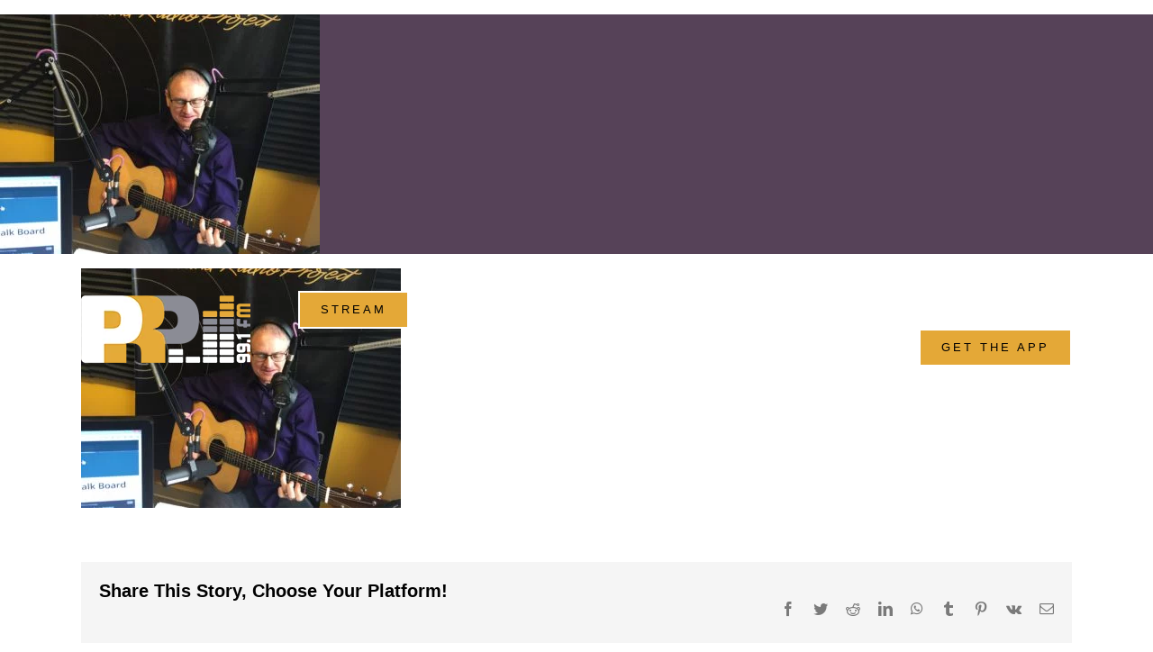

--- FILE ---
content_type: text/html; charset=utf-8
request_url: https://www.google.com/recaptcha/api2/anchor?ar=1&k=6LcAfGUfAAAAADaqGvzSm-iSu0KZyoUsWk0Adsen&co=aHR0cHM6Ly9wcnAuZm06NDQz&hl=en&v=N67nZn4AqZkNcbeMu4prBgzg&size=invisible&anchor-ms=20000&execute-ms=30000&cb=5lgcvaf83byk
body_size: 48707
content:
<!DOCTYPE HTML><html dir="ltr" lang="en"><head><meta http-equiv="Content-Type" content="text/html; charset=UTF-8">
<meta http-equiv="X-UA-Compatible" content="IE=edge">
<title>reCAPTCHA</title>
<style type="text/css">
/* cyrillic-ext */
@font-face {
  font-family: 'Roboto';
  font-style: normal;
  font-weight: 400;
  font-stretch: 100%;
  src: url(//fonts.gstatic.com/s/roboto/v48/KFO7CnqEu92Fr1ME7kSn66aGLdTylUAMa3GUBHMdazTgWw.woff2) format('woff2');
  unicode-range: U+0460-052F, U+1C80-1C8A, U+20B4, U+2DE0-2DFF, U+A640-A69F, U+FE2E-FE2F;
}
/* cyrillic */
@font-face {
  font-family: 'Roboto';
  font-style: normal;
  font-weight: 400;
  font-stretch: 100%;
  src: url(//fonts.gstatic.com/s/roboto/v48/KFO7CnqEu92Fr1ME7kSn66aGLdTylUAMa3iUBHMdazTgWw.woff2) format('woff2');
  unicode-range: U+0301, U+0400-045F, U+0490-0491, U+04B0-04B1, U+2116;
}
/* greek-ext */
@font-face {
  font-family: 'Roboto';
  font-style: normal;
  font-weight: 400;
  font-stretch: 100%;
  src: url(//fonts.gstatic.com/s/roboto/v48/KFO7CnqEu92Fr1ME7kSn66aGLdTylUAMa3CUBHMdazTgWw.woff2) format('woff2');
  unicode-range: U+1F00-1FFF;
}
/* greek */
@font-face {
  font-family: 'Roboto';
  font-style: normal;
  font-weight: 400;
  font-stretch: 100%;
  src: url(//fonts.gstatic.com/s/roboto/v48/KFO7CnqEu92Fr1ME7kSn66aGLdTylUAMa3-UBHMdazTgWw.woff2) format('woff2');
  unicode-range: U+0370-0377, U+037A-037F, U+0384-038A, U+038C, U+038E-03A1, U+03A3-03FF;
}
/* math */
@font-face {
  font-family: 'Roboto';
  font-style: normal;
  font-weight: 400;
  font-stretch: 100%;
  src: url(//fonts.gstatic.com/s/roboto/v48/KFO7CnqEu92Fr1ME7kSn66aGLdTylUAMawCUBHMdazTgWw.woff2) format('woff2');
  unicode-range: U+0302-0303, U+0305, U+0307-0308, U+0310, U+0312, U+0315, U+031A, U+0326-0327, U+032C, U+032F-0330, U+0332-0333, U+0338, U+033A, U+0346, U+034D, U+0391-03A1, U+03A3-03A9, U+03B1-03C9, U+03D1, U+03D5-03D6, U+03F0-03F1, U+03F4-03F5, U+2016-2017, U+2034-2038, U+203C, U+2040, U+2043, U+2047, U+2050, U+2057, U+205F, U+2070-2071, U+2074-208E, U+2090-209C, U+20D0-20DC, U+20E1, U+20E5-20EF, U+2100-2112, U+2114-2115, U+2117-2121, U+2123-214F, U+2190, U+2192, U+2194-21AE, U+21B0-21E5, U+21F1-21F2, U+21F4-2211, U+2213-2214, U+2216-22FF, U+2308-230B, U+2310, U+2319, U+231C-2321, U+2336-237A, U+237C, U+2395, U+239B-23B7, U+23D0, U+23DC-23E1, U+2474-2475, U+25AF, U+25B3, U+25B7, U+25BD, U+25C1, U+25CA, U+25CC, U+25FB, U+266D-266F, U+27C0-27FF, U+2900-2AFF, U+2B0E-2B11, U+2B30-2B4C, U+2BFE, U+3030, U+FF5B, U+FF5D, U+1D400-1D7FF, U+1EE00-1EEFF;
}
/* symbols */
@font-face {
  font-family: 'Roboto';
  font-style: normal;
  font-weight: 400;
  font-stretch: 100%;
  src: url(//fonts.gstatic.com/s/roboto/v48/KFO7CnqEu92Fr1ME7kSn66aGLdTylUAMaxKUBHMdazTgWw.woff2) format('woff2');
  unicode-range: U+0001-000C, U+000E-001F, U+007F-009F, U+20DD-20E0, U+20E2-20E4, U+2150-218F, U+2190, U+2192, U+2194-2199, U+21AF, U+21E6-21F0, U+21F3, U+2218-2219, U+2299, U+22C4-22C6, U+2300-243F, U+2440-244A, U+2460-24FF, U+25A0-27BF, U+2800-28FF, U+2921-2922, U+2981, U+29BF, U+29EB, U+2B00-2BFF, U+4DC0-4DFF, U+FFF9-FFFB, U+10140-1018E, U+10190-1019C, U+101A0, U+101D0-101FD, U+102E0-102FB, U+10E60-10E7E, U+1D2C0-1D2D3, U+1D2E0-1D37F, U+1F000-1F0FF, U+1F100-1F1AD, U+1F1E6-1F1FF, U+1F30D-1F30F, U+1F315, U+1F31C, U+1F31E, U+1F320-1F32C, U+1F336, U+1F378, U+1F37D, U+1F382, U+1F393-1F39F, U+1F3A7-1F3A8, U+1F3AC-1F3AF, U+1F3C2, U+1F3C4-1F3C6, U+1F3CA-1F3CE, U+1F3D4-1F3E0, U+1F3ED, U+1F3F1-1F3F3, U+1F3F5-1F3F7, U+1F408, U+1F415, U+1F41F, U+1F426, U+1F43F, U+1F441-1F442, U+1F444, U+1F446-1F449, U+1F44C-1F44E, U+1F453, U+1F46A, U+1F47D, U+1F4A3, U+1F4B0, U+1F4B3, U+1F4B9, U+1F4BB, U+1F4BF, U+1F4C8-1F4CB, U+1F4D6, U+1F4DA, U+1F4DF, U+1F4E3-1F4E6, U+1F4EA-1F4ED, U+1F4F7, U+1F4F9-1F4FB, U+1F4FD-1F4FE, U+1F503, U+1F507-1F50B, U+1F50D, U+1F512-1F513, U+1F53E-1F54A, U+1F54F-1F5FA, U+1F610, U+1F650-1F67F, U+1F687, U+1F68D, U+1F691, U+1F694, U+1F698, U+1F6AD, U+1F6B2, U+1F6B9-1F6BA, U+1F6BC, U+1F6C6-1F6CF, U+1F6D3-1F6D7, U+1F6E0-1F6EA, U+1F6F0-1F6F3, U+1F6F7-1F6FC, U+1F700-1F7FF, U+1F800-1F80B, U+1F810-1F847, U+1F850-1F859, U+1F860-1F887, U+1F890-1F8AD, U+1F8B0-1F8BB, U+1F8C0-1F8C1, U+1F900-1F90B, U+1F93B, U+1F946, U+1F984, U+1F996, U+1F9E9, U+1FA00-1FA6F, U+1FA70-1FA7C, U+1FA80-1FA89, U+1FA8F-1FAC6, U+1FACE-1FADC, U+1FADF-1FAE9, U+1FAF0-1FAF8, U+1FB00-1FBFF;
}
/* vietnamese */
@font-face {
  font-family: 'Roboto';
  font-style: normal;
  font-weight: 400;
  font-stretch: 100%;
  src: url(//fonts.gstatic.com/s/roboto/v48/KFO7CnqEu92Fr1ME7kSn66aGLdTylUAMa3OUBHMdazTgWw.woff2) format('woff2');
  unicode-range: U+0102-0103, U+0110-0111, U+0128-0129, U+0168-0169, U+01A0-01A1, U+01AF-01B0, U+0300-0301, U+0303-0304, U+0308-0309, U+0323, U+0329, U+1EA0-1EF9, U+20AB;
}
/* latin-ext */
@font-face {
  font-family: 'Roboto';
  font-style: normal;
  font-weight: 400;
  font-stretch: 100%;
  src: url(//fonts.gstatic.com/s/roboto/v48/KFO7CnqEu92Fr1ME7kSn66aGLdTylUAMa3KUBHMdazTgWw.woff2) format('woff2');
  unicode-range: U+0100-02BA, U+02BD-02C5, U+02C7-02CC, U+02CE-02D7, U+02DD-02FF, U+0304, U+0308, U+0329, U+1D00-1DBF, U+1E00-1E9F, U+1EF2-1EFF, U+2020, U+20A0-20AB, U+20AD-20C0, U+2113, U+2C60-2C7F, U+A720-A7FF;
}
/* latin */
@font-face {
  font-family: 'Roboto';
  font-style: normal;
  font-weight: 400;
  font-stretch: 100%;
  src: url(//fonts.gstatic.com/s/roboto/v48/KFO7CnqEu92Fr1ME7kSn66aGLdTylUAMa3yUBHMdazQ.woff2) format('woff2');
  unicode-range: U+0000-00FF, U+0131, U+0152-0153, U+02BB-02BC, U+02C6, U+02DA, U+02DC, U+0304, U+0308, U+0329, U+2000-206F, U+20AC, U+2122, U+2191, U+2193, U+2212, U+2215, U+FEFF, U+FFFD;
}
/* cyrillic-ext */
@font-face {
  font-family: 'Roboto';
  font-style: normal;
  font-weight: 500;
  font-stretch: 100%;
  src: url(//fonts.gstatic.com/s/roboto/v48/KFO7CnqEu92Fr1ME7kSn66aGLdTylUAMa3GUBHMdazTgWw.woff2) format('woff2');
  unicode-range: U+0460-052F, U+1C80-1C8A, U+20B4, U+2DE0-2DFF, U+A640-A69F, U+FE2E-FE2F;
}
/* cyrillic */
@font-face {
  font-family: 'Roboto';
  font-style: normal;
  font-weight: 500;
  font-stretch: 100%;
  src: url(//fonts.gstatic.com/s/roboto/v48/KFO7CnqEu92Fr1ME7kSn66aGLdTylUAMa3iUBHMdazTgWw.woff2) format('woff2');
  unicode-range: U+0301, U+0400-045F, U+0490-0491, U+04B0-04B1, U+2116;
}
/* greek-ext */
@font-face {
  font-family: 'Roboto';
  font-style: normal;
  font-weight: 500;
  font-stretch: 100%;
  src: url(//fonts.gstatic.com/s/roboto/v48/KFO7CnqEu92Fr1ME7kSn66aGLdTylUAMa3CUBHMdazTgWw.woff2) format('woff2');
  unicode-range: U+1F00-1FFF;
}
/* greek */
@font-face {
  font-family: 'Roboto';
  font-style: normal;
  font-weight: 500;
  font-stretch: 100%;
  src: url(//fonts.gstatic.com/s/roboto/v48/KFO7CnqEu92Fr1ME7kSn66aGLdTylUAMa3-UBHMdazTgWw.woff2) format('woff2');
  unicode-range: U+0370-0377, U+037A-037F, U+0384-038A, U+038C, U+038E-03A1, U+03A3-03FF;
}
/* math */
@font-face {
  font-family: 'Roboto';
  font-style: normal;
  font-weight: 500;
  font-stretch: 100%;
  src: url(//fonts.gstatic.com/s/roboto/v48/KFO7CnqEu92Fr1ME7kSn66aGLdTylUAMawCUBHMdazTgWw.woff2) format('woff2');
  unicode-range: U+0302-0303, U+0305, U+0307-0308, U+0310, U+0312, U+0315, U+031A, U+0326-0327, U+032C, U+032F-0330, U+0332-0333, U+0338, U+033A, U+0346, U+034D, U+0391-03A1, U+03A3-03A9, U+03B1-03C9, U+03D1, U+03D5-03D6, U+03F0-03F1, U+03F4-03F5, U+2016-2017, U+2034-2038, U+203C, U+2040, U+2043, U+2047, U+2050, U+2057, U+205F, U+2070-2071, U+2074-208E, U+2090-209C, U+20D0-20DC, U+20E1, U+20E5-20EF, U+2100-2112, U+2114-2115, U+2117-2121, U+2123-214F, U+2190, U+2192, U+2194-21AE, U+21B0-21E5, U+21F1-21F2, U+21F4-2211, U+2213-2214, U+2216-22FF, U+2308-230B, U+2310, U+2319, U+231C-2321, U+2336-237A, U+237C, U+2395, U+239B-23B7, U+23D0, U+23DC-23E1, U+2474-2475, U+25AF, U+25B3, U+25B7, U+25BD, U+25C1, U+25CA, U+25CC, U+25FB, U+266D-266F, U+27C0-27FF, U+2900-2AFF, U+2B0E-2B11, U+2B30-2B4C, U+2BFE, U+3030, U+FF5B, U+FF5D, U+1D400-1D7FF, U+1EE00-1EEFF;
}
/* symbols */
@font-face {
  font-family: 'Roboto';
  font-style: normal;
  font-weight: 500;
  font-stretch: 100%;
  src: url(//fonts.gstatic.com/s/roboto/v48/KFO7CnqEu92Fr1ME7kSn66aGLdTylUAMaxKUBHMdazTgWw.woff2) format('woff2');
  unicode-range: U+0001-000C, U+000E-001F, U+007F-009F, U+20DD-20E0, U+20E2-20E4, U+2150-218F, U+2190, U+2192, U+2194-2199, U+21AF, U+21E6-21F0, U+21F3, U+2218-2219, U+2299, U+22C4-22C6, U+2300-243F, U+2440-244A, U+2460-24FF, U+25A0-27BF, U+2800-28FF, U+2921-2922, U+2981, U+29BF, U+29EB, U+2B00-2BFF, U+4DC0-4DFF, U+FFF9-FFFB, U+10140-1018E, U+10190-1019C, U+101A0, U+101D0-101FD, U+102E0-102FB, U+10E60-10E7E, U+1D2C0-1D2D3, U+1D2E0-1D37F, U+1F000-1F0FF, U+1F100-1F1AD, U+1F1E6-1F1FF, U+1F30D-1F30F, U+1F315, U+1F31C, U+1F31E, U+1F320-1F32C, U+1F336, U+1F378, U+1F37D, U+1F382, U+1F393-1F39F, U+1F3A7-1F3A8, U+1F3AC-1F3AF, U+1F3C2, U+1F3C4-1F3C6, U+1F3CA-1F3CE, U+1F3D4-1F3E0, U+1F3ED, U+1F3F1-1F3F3, U+1F3F5-1F3F7, U+1F408, U+1F415, U+1F41F, U+1F426, U+1F43F, U+1F441-1F442, U+1F444, U+1F446-1F449, U+1F44C-1F44E, U+1F453, U+1F46A, U+1F47D, U+1F4A3, U+1F4B0, U+1F4B3, U+1F4B9, U+1F4BB, U+1F4BF, U+1F4C8-1F4CB, U+1F4D6, U+1F4DA, U+1F4DF, U+1F4E3-1F4E6, U+1F4EA-1F4ED, U+1F4F7, U+1F4F9-1F4FB, U+1F4FD-1F4FE, U+1F503, U+1F507-1F50B, U+1F50D, U+1F512-1F513, U+1F53E-1F54A, U+1F54F-1F5FA, U+1F610, U+1F650-1F67F, U+1F687, U+1F68D, U+1F691, U+1F694, U+1F698, U+1F6AD, U+1F6B2, U+1F6B9-1F6BA, U+1F6BC, U+1F6C6-1F6CF, U+1F6D3-1F6D7, U+1F6E0-1F6EA, U+1F6F0-1F6F3, U+1F6F7-1F6FC, U+1F700-1F7FF, U+1F800-1F80B, U+1F810-1F847, U+1F850-1F859, U+1F860-1F887, U+1F890-1F8AD, U+1F8B0-1F8BB, U+1F8C0-1F8C1, U+1F900-1F90B, U+1F93B, U+1F946, U+1F984, U+1F996, U+1F9E9, U+1FA00-1FA6F, U+1FA70-1FA7C, U+1FA80-1FA89, U+1FA8F-1FAC6, U+1FACE-1FADC, U+1FADF-1FAE9, U+1FAF0-1FAF8, U+1FB00-1FBFF;
}
/* vietnamese */
@font-face {
  font-family: 'Roboto';
  font-style: normal;
  font-weight: 500;
  font-stretch: 100%;
  src: url(//fonts.gstatic.com/s/roboto/v48/KFO7CnqEu92Fr1ME7kSn66aGLdTylUAMa3OUBHMdazTgWw.woff2) format('woff2');
  unicode-range: U+0102-0103, U+0110-0111, U+0128-0129, U+0168-0169, U+01A0-01A1, U+01AF-01B0, U+0300-0301, U+0303-0304, U+0308-0309, U+0323, U+0329, U+1EA0-1EF9, U+20AB;
}
/* latin-ext */
@font-face {
  font-family: 'Roboto';
  font-style: normal;
  font-weight: 500;
  font-stretch: 100%;
  src: url(//fonts.gstatic.com/s/roboto/v48/KFO7CnqEu92Fr1ME7kSn66aGLdTylUAMa3KUBHMdazTgWw.woff2) format('woff2');
  unicode-range: U+0100-02BA, U+02BD-02C5, U+02C7-02CC, U+02CE-02D7, U+02DD-02FF, U+0304, U+0308, U+0329, U+1D00-1DBF, U+1E00-1E9F, U+1EF2-1EFF, U+2020, U+20A0-20AB, U+20AD-20C0, U+2113, U+2C60-2C7F, U+A720-A7FF;
}
/* latin */
@font-face {
  font-family: 'Roboto';
  font-style: normal;
  font-weight: 500;
  font-stretch: 100%;
  src: url(//fonts.gstatic.com/s/roboto/v48/KFO7CnqEu92Fr1ME7kSn66aGLdTylUAMa3yUBHMdazQ.woff2) format('woff2');
  unicode-range: U+0000-00FF, U+0131, U+0152-0153, U+02BB-02BC, U+02C6, U+02DA, U+02DC, U+0304, U+0308, U+0329, U+2000-206F, U+20AC, U+2122, U+2191, U+2193, U+2212, U+2215, U+FEFF, U+FFFD;
}
/* cyrillic-ext */
@font-face {
  font-family: 'Roboto';
  font-style: normal;
  font-weight: 900;
  font-stretch: 100%;
  src: url(//fonts.gstatic.com/s/roboto/v48/KFO7CnqEu92Fr1ME7kSn66aGLdTylUAMa3GUBHMdazTgWw.woff2) format('woff2');
  unicode-range: U+0460-052F, U+1C80-1C8A, U+20B4, U+2DE0-2DFF, U+A640-A69F, U+FE2E-FE2F;
}
/* cyrillic */
@font-face {
  font-family: 'Roboto';
  font-style: normal;
  font-weight: 900;
  font-stretch: 100%;
  src: url(//fonts.gstatic.com/s/roboto/v48/KFO7CnqEu92Fr1ME7kSn66aGLdTylUAMa3iUBHMdazTgWw.woff2) format('woff2');
  unicode-range: U+0301, U+0400-045F, U+0490-0491, U+04B0-04B1, U+2116;
}
/* greek-ext */
@font-face {
  font-family: 'Roboto';
  font-style: normal;
  font-weight: 900;
  font-stretch: 100%;
  src: url(//fonts.gstatic.com/s/roboto/v48/KFO7CnqEu92Fr1ME7kSn66aGLdTylUAMa3CUBHMdazTgWw.woff2) format('woff2');
  unicode-range: U+1F00-1FFF;
}
/* greek */
@font-face {
  font-family: 'Roboto';
  font-style: normal;
  font-weight: 900;
  font-stretch: 100%;
  src: url(//fonts.gstatic.com/s/roboto/v48/KFO7CnqEu92Fr1ME7kSn66aGLdTylUAMa3-UBHMdazTgWw.woff2) format('woff2');
  unicode-range: U+0370-0377, U+037A-037F, U+0384-038A, U+038C, U+038E-03A1, U+03A3-03FF;
}
/* math */
@font-face {
  font-family: 'Roboto';
  font-style: normal;
  font-weight: 900;
  font-stretch: 100%;
  src: url(//fonts.gstatic.com/s/roboto/v48/KFO7CnqEu92Fr1ME7kSn66aGLdTylUAMawCUBHMdazTgWw.woff2) format('woff2');
  unicode-range: U+0302-0303, U+0305, U+0307-0308, U+0310, U+0312, U+0315, U+031A, U+0326-0327, U+032C, U+032F-0330, U+0332-0333, U+0338, U+033A, U+0346, U+034D, U+0391-03A1, U+03A3-03A9, U+03B1-03C9, U+03D1, U+03D5-03D6, U+03F0-03F1, U+03F4-03F5, U+2016-2017, U+2034-2038, U+203C, U+2040, U+2043, U+2047, U+2050, U+2057, U+205F, U+2070-2071, U+2074-208E, U+2090-209C, U+20D0-20DC, U+20E1, U+20E5-20EF, U+2100-2112, U+2114-2115, U+2117-2121, U+2123-214F, U+2190, U+2192, U+2194-21AE, U+21B0-21E5, U+21F1-21F2, U+21F4-2211, U+2213-2214, U+2216-22FF, U+2308-230B, U+2310, U+2319, U+231C-2321, U+2336-237A, U+237C, U+2395, U+239B-23B7, U+23D0, U+23DC-23E1, U+2474-2475, U+25AF, U+25B3, U+25B7, U+25BD, U+25C1, U+25CA, U+25CC, U+25FB, U+266D-266F, U+27C0-27FF, U+2900-2AFF, U+2B0E-2B11, U+2B30-2B4C, U+2BFE, U+3030, U+FF5B, U+FF5D, U+1D400-1D7FF, U+1EE00-1EEFF;
}
/* symbols */
@font-face {
  font-family: 'Roboto';
  font-style: normal;
  font-weight: 900;
  font-stretch: 100%;
  src: url(//fonts.gstatic.com/s/roboto/v48/KFO7CnqEu92Fr1ME7kSn66aGLdTylUAMaxKUBHMdazTgWw.woff2) format('woff2');
  unicode-range: U+0001-000C, U+000E-001F, U+007F-009F, U+20DD-20E0, U+20E2-20E4, U+2150-218F, U+2190, U+2192, U+2194-2199, U+21AF, U+21E6-21F0, U+21F3, U+2218-2219, U+2299, U+22C4-22C6, U+2300-243F, U+2440-244A, U+2460-24FF, U+25A0-27BF, U+2800-28FF, U+2921-2922, U+2981, U+29BF, U+29EB, U+2B00-2BFF, U+4DC0-4DFF, U+FFF9-FFFB, U+10140-1018E, U+10190-1019C, U+101A0, U+101D0-101FD, U+102E0-102FB, U+10E60-10E7E, U+1D2C0-1D2D3, U+1D2E0-1D37F, U+1F000-1F0FF, U+1F100-1F1AD, U+1F1E6-1F1FF, U+1F30D-1F30F, U+1F315, U+1F31C, U+1F31E, U+1F320-1F32C, U+1F336, U+1F378, U+1F37D, U+1F382, U+1F393-1F39F, U+1F3A7-1F3A8, U+1F3AC-1F3AF, U+1F3C2, U+1F3C4-1F3C6, U+1F3CA-1F3CE, U+1F3D4-1F3E0, U+1F3ED, U+1F3F1-1F3F3, U+1F3F5-1F3F7, U+1F408, U+1F415, U+1F41F, U+1F426, U+1F43F, U+1F441-1F442, U+1F444, U+1F446-1F449, U+1F44C-1F44E, U+1F453, U+1F46A, U+1F47D, U+1F4A3, U+1F4B0, U+1F4B3, U+1F4B9, U+1F4BB, U+1F4BF, U+1F4C8-1F4CB, U+1F4D6, U+1F4DA, U+1F4DF, U+1F4E3-1F4E6, U+1F4EA-1F4ED, U+1F4F7, U+1F4F9-1F4FB, U+1F4FD-1F4FE, U+1F503, U+1F507-1F50B, U+1F50D, U+1F512-1F513, U+1F53E-1F54A, U+1F54F-1F5FA, U+1F610, U+1F650-1F67F, U+1F687, U+1F68D, U+1F691, U+1F694, U+1F698, U+1F6AD, U+1F6B2, U+1F6B9-1F6BA, U+1F6BC, U+1F6C6-1F6CF, U+1F6D3-1F6D7, U+1F6E0-1F6EA, U+1F6F0-1F6F3, U+1F6F7-1F6FC, U+1F700-1F7FF, U+1F800-1F80B, U+1F810-1F847, U+1F850-1F859, U+1F860-1F887, U+1F890-1F8AD, U+1F8B0-1F8BB, U+1F8C0-1F8C1, U+1F900-1F90B, U+1F93B, U+1F946, U+1F984, U+1F996, U+1F9E9, U+1FA00-1FA6F, U+1FA70-1FA7C, U+1FA80-1FA89, U+1FA8F-1FAC6, U+1FACE-1FADC, U+1FADF-1FAE9, U+1FAF0-1FAF8, U+1FB00-1FBFF;
}
/* vietnamese */
@font-face {
  font-family: 'Roboto';
  font-style: normal;
  font-weight: 900;
  font-stretch: 100%;
  src: url(//fonts.gstatic.com/s/roboto/v48/KFO7CnqEu92Fr1ME7kSn66aGLdTylUAMa3OUBHMdazTgWw.woff2) format('woff2');
  unicode-range: U+0102-0103, U+0110-0111, U+0128-0129, U+0168-0169, U+01A0-01A1, U+01AF-01B0, U+0300-0301, U+0303-0304, U+0308-0309, U+0323, U+0329, U+1EA0-1EF9, U+20AB;
}
/* latin-ext */
@font-face {
  font-family: 'Roboto';
  font-style: normal;
  font-weight: 900;
  font-stretch: 100%;
  src: url(//fonts.gstatic.com/s/roboto/v48/KFO7CnqEu92Fr1ME7kSn66aGLdTylUAMa3KUBHMdazTgWw.woff2) format('woff2');
  unicode-range: U+0100-02BA, U+02BD-02C5, U+02C7-02CC, U+02CE-02D7, U+02DD-02FF, U+0304, U+0308, U+0329, U+1D00-1DBF, U+1E00-1E9F, U+1EF2-1EFF, U+2020, U+20A0-20AB, U+20AD-20C0, U+2113, U+2C60-2C7F, U+A720-A7FF;
}
/* latin */
@font-face {
  font-family: 'Roboto';
  font-style: normal;
  font-weight: 900;
  font-stretch: 100%;
  src: url(//fonts.gstatic.com/s/roboto/v48/KFO7CnqEu92Fr1ME7kSn66aGLdTylUAMa3yUBHMdazQ.woff2) format('woff2');
  unicode-range: U+0000-00FF, U+0131, U+0152-0153, U+02BB-02BC, U+02C6, U+02DA, U+02DC, U+0304, U+0308, U+0329, U+2000-206F, U+20AC, U+2122, U+2191, U+2193, U+2212, U+2215, U+FEFF, U+FFFD;
}

</style>
<link rel="stylesheet" type="text/css" href="https://www.gstatic.com/recaptcha/releases/N67nZn4AqZkNcbeMu4prBgzg/styles__ltr.css">
<script nonce="-hVRC-G1kGuPrytBO4KiJw" type="text/javascript">window['__recaptcha_api'] = 'https://www.google.com/recaptcha/api2/';</script>
<script type="text/javascript" src="https://www.gstatic.com/recaptcha/releases/N67nZn4AqZkNcbeMu4prBgzg/recaptcha__en.js" nonce="-hVRC-G1kGuPrytBO4KiJw">
      
    </script></head>
<body><div id="rc-anchor-alert" class="rc-anchor-alert"></div>
<input type="hidden" id="recaptcha-token" value="[base64]">
<script type="text/javascript" nonce="-hVRC-G1kGuPrytBO4KiJw">
      recaptcha.anchor.Main.init("[\x22ainput\x22,[\x22bgdata\x22,\x22\x22,\[base64]/[base64]/[base64]/[base64]/[base64]/[base64]/KGcoTywyNTMsTy5PKSxVRyhPLEMpKTpnKE8sMjUzLEMpLE8pKSxsKSksTykpfSxieT1mdW5jdGlvbihDLE8sdSxsKXtmb3IobD0odT1SKEMpLDApO08+MDtPLS0pbD1sPDw4fFooQyk7ZyhDLHUsbCl9LFVHPWZ1bmN0aW9uKEMsTyl7Qy5pLmxlbmd0aD4xMDQ/[base64]/[base64]/[base64]/[base64]/[base64]/[base64]/[base64]\\u003d\x22,\[base64]\\u003d\x22,\[base64]/DhWbDkGzDvwrCl3cRM2F/[base64]/McKxBsKtwoA9wpYBacKfw5kAwrvCskQiZlcEwrHCgkjDp8KkBVzCusKgwp03wonCpyXDgwAxw7QZGsKbwrcLwo02H2/CjsKhw5Q5wqbDvALCvmp8F1/DtsOoGBQywokswq9qYRnDkA3DqsKkw6A8w7nDp0Ijw6UOwoJdNkfCq8KawpAgwr0IwoR0w4FRw5xDwqUEYjoBwp/CqQvDjcKdwpbDr2M+E8KUw5TDm8KkF34IHTnCosKDagvDr8OrYsOWwobCuRF1BcKlwrYAAMO4w5d8X8KTB8KQXXN9wqDDtcOmwqXCrUMxwqpQwpXCjTXDv8K6e1VLw49Pw612AS/[base64]/DgcO5ajQbNlAAw6XCrcKGa8KTBTDDocOIRSJJdg8rw4JOUsKgwpDCu8Otw5tZY8OVFlU8wqvCrB5fUcKbwo/Cqno2QjM/w4PDsMOoHsOdw6rClSFTIMKyWnnDvFDCn24hwrMPSsKrAsKrw5HCiA/DtmEHPsOcwoZcQ8O8w4vDkcKUwo5JEmgAwpfCl8OwTiZOZAfDngoLZcOtcMKCDQZVw6jDkijDt8KKWMOHf8K/HcO5RMKIGcKyw6xywqohFh3DuDMvAFHDpBPDjCQjwqFpBwR8WBoYLAHClMOXU8OnMsKpw6rCrgrCjR7DnsO8wpnDmXBCw6XCusOlw4kfL8KRMcOJwo3CkgrCtgDDtjkidcKoVQvDrwt1XcKEw4Eqw4JuNsKfSAoSw6zDggNlaSgMw57DlsKHBSHCjMKVwr/Do8O0w7srVHNLwqrCjsKEwo52EcKFw73DkcK2KcK/w7zCnsK4wq3DrBUMLMO4wrIbw71MHsKbwoLCvsKUanHCgMONd37ChsOpGW3CncOlwpvDsVTDhDjDs8KVwqlowrzDgcO4HzrDmiTCuyHDm8KzwoXCjiTCt35Vw7lhP8KjVMOWw7nCoCLDvSbDrTTDvg9oIHkuwq9cwqvDhgcsbsOXM8O/w6EQZjkuwpYEelLCnS7Dp8Oxw4rDksKfwoQNwpIkw7ZtLcO3wqAww7PDqcKHw7JYw77Cu8K3BcOgKsK+WMK0Ajcmw64Ww4pgecO9wqkgQSPCn8OmYsK6Z1XCtsOmwoLClRDDrMKNwqVOwpwSw4Uuw7XCvSsIL8KmdUEmAcK7w557HwRbwpLCiwnDliBEw7/DhmvCr1PCpGMLw7IdwozDmn1JBnjDikvCucKQw7Zbw75rAsKHw6/DuWLDpcObwpEEw6fCksOewrPCh3vDrcO2w7RFE8K3XzHCo8KUw7RHcT54w7gpEMKswojCulTDk8O+w6XDjT7CmsOyWULDj0XCngfCmT9AHMK7SsKfbsKuUsKxw6VGZ8KedGVhwq95O8Ktw7rDhDsTN1lTT18Ew4zDtsKbw6wQXcONBj0/Xz5aVsKdLXFcAAJvICJqwqccacOcw68DwofCu8O/wrNUXQxzIcK2w75zwozDpcOIaMOYe8OXw7rCpsK7EXoswpfCncKMDcKnRcKPwpvCo8Osw51BR1E+WMOPdz5YBHcPw4jCocKzW2tnZGxhGcKPwqpOw7dSw5AYwrYBw4bCk3gYIMOnw44ZUsOXwoXDpicRw73DpV3CncK1RX3CnMOkbzY2w5Ncw7hUw7FuZMKYRMO/CH/CocOLAMK4ZwAjAMO1wpQ/w6pLEcOJQ0IbwrDCvVU2JsKdInHDlGTDncKvw5zCu0JpbsKxHsKlCynDicOgIg7Ch8OpaXXCkcKZT0/DmMKiDiHClCXDsijCnkTDvVnDohsvwpLCj8ONYMKXw4EXwqFIwrPCpMKFN3pMLyp7w4PDicKFwok/wonCumrCoxExJ1fChMKZAC/DuMKRDW/DtcKeclbDnzfDlMObKSTCvyvDgcKRwqdMXsO4Bmlnw5lRwrvCpcKzw4BCWwxyw5XDusKDBcOpwrPDjcOQw4tRwqsZFSJdBCPDosK/[base64]/DrMOLw4Vkw4TDj8OPw7dRdMO5wpvDnhE0ZcKwGMOgAys9w5dwdgfDu8KWY8K9w704L8KnQ3fCi2DClsKjwpPCscKOwrhTDMK/TcKDwqjDkMKEw5tMw7bDijXCk8KGwo8vcCVpeD5VwojCp8KlYcOcVsKNYS/[base64]/CgsKpw4DDhsOdwrUAdEnCmcOIM18cJcK/w4YAw5vChMOyw6DDjWDDssKOworCnMK6wpUARMKDBHHDkMKxIsKPRMKcw5zCoxIPwqlswp0MdMKLCFXDocOEw73Csl/[base64]/w47CmcOowozCpnVNIBQ8AcK/GEjCtcKheibDjcKMw6fDhMKWw6bDqcKGbMK0w7fCo8OsRcKzA8K+wolXUU7CpVASN8KYw6LClcKSBsO+BsOjw6siHVvDuRjDgSp/IBFRKiRoJ1IFwrIBw7IKwqbCk8OjIcKCwonDpF9vBHArRsKRLSPDucK2w7nDusKiRyPCisOrNXvDi8KHGFHDvT1awprCgFsFwp7DtR9qIh3DpcO7cXQHcjxywojDmmVOEnE/wqFOEMOzwrMLc8KPwrsBw40EQcOHwqrDmSUYwoXDiHjCncOWXkzDjMKbQMOkb8KdwqLDmcKqJEAgw4bDjCApBMKFwpYqZDfDox4aw6dtF2Jqw5TCn2xWwovDksOFd8KBwqvChSbDhVc+w5LDqAl0VRoNBHfDphdRI8OudiDDhsOewpQMaRlJwrchwoJIF3PChMO/[base64]/DjFzCgcK5cxfCqMO4UMKbfMO/ZyHCoMO5wrzDr8KeUAzCpG7Cr3dLw4HCvcORw4/CmsKiw7xCX1/Cu8KRwrhoF8Ofw6DDlRbDs8OmwprDrVtxSMONwpQzFMKgw5DCjHkzPEvDp0QUw73DhcKbw7wPQC7CvlFlw7TCkyJaPWLDvTpMQcOiw7pHNcOaMDMsw5jDqcKzw73DmcK7w4rDhW7CisOXwrrClBHDiMO/w7DCqMKDw4NgDQHDvsKGw5LDi8OnBkwyPT7CjMOaw642LMOzIMOAwqtAX8O+w7VawrTCncOjw6nDn8KUwrrCg13DqX7CmVbDqcKlWMKTYMKxb8KswoTCgMOQPnfCgHtFwoUAwoMdw7bCvcKZwoJ0wr7Cn1Q1aGM8wp82w6rDmBvCp2dTw7/CsEFQDFvDtlN9wq7Dsx7Dk8OpS3E6QMO9wrTCscOgw7cnYcOZw4rCqw3Clx3DiGYew6lrY3wlw5towqsgwoQjD8OueDHDksKCew/DjmXCtSbDucKcYHYwwr3CtMOIUibDvcObRMKfwpYTccOxw48calp3dSEDwoXCucOEccKFw6nDksOgVcKcw7VsD8KGEWrCgXrDt03CqMKmwpzCiigdwpQDOcKSKcKMOsKzMsOqXz3DrsOtwqgHcQjDoQE/w4DCkhRjw6x4Z2ITw40sw5lOw5XCpMKMRMKITS0Hw5gQOsKJw5HCkMOBa0bCuj5Mw5I9wpzDpsOnTmzCkMOlfl7DqMO2wr3CtsK8w7HCssKfDcO8DELDjMKxPsOgwqw8QUXDnMOLwpUmYcKWwoTDlRAhb8OIQcKTwpXCh8K+FwfCjcK6D8Kkw6/DlhHCkALDkcO1EAIewq7Dt8OWVR8+w6lQwoIGO8OvwqpqEsKBwp7DoyzCn1QQGMKiw4/Coz5Xw43Ciw1Jw49Dw40Yw4gjdWzCjhnDgnfCn8OuPcOSLMK8w4LCk8KOwpg0woXDgcK6CMObw6wFw590ZTIVBDQCwpzCpcKkOBjCu8Kgb8K0L8KsImjCkcODwrfDhUI0fQ/[base64]/[base64]/Dgg3DkTkFwqB2csOoVg8xwookFx7CosKAwrs9w40xex/DgXx9wpwGwrPDhkzDtMKIw7ZSIR7DhjTCjcKiCcK/w5hcw7sHE8Ozw7/ConbDmQHDicO4ZMOGbFrDuBokBsOgNyYyw63CmMOQUBfCt8K4w7FAEhTDisKyw6HCm8Kkw4RcP3vCkgzCpcKGPDxFOMOTBMKiw7PCq8KxKEYiwp43w4PChsOWKcKZXcK8wo5+dgPDlUwSbsOjw6lrw6DDrcODUsK6wrrDjiVZeUrCmMKAw7TCmWLDg8OjR8OaLMO/bS3Ds8OzwqrDicOEwrrDgMKgLSrDjQJ7woQIXMKnHsOCcgTCpgghfjsww6/DihQucUNpRMKwXsKawrYmwoxPa8KtPCjDmkTDr8KWakzDgRhgGsKGwpDCpnfDosK4w6dgWwTCtcOtwoLDu1Emw6LDlgDDnsO/wo3CtSbDgnTDl8KFw5RqGsOPG8Oow4FgRUvClHEoTMOUwp4vwoHDp2fDm1/Di8KIwpnDmWTCosKgw5jDi8OWEHBVJ8Oewo3Cj8OgFz3DtljDpMKRUX7DqMKdTMOMw6TDqDnDksKpwrPDpggjw6Y/w6PDk8OVwpHCgDZdWC7Ci17Dm8K1ecKBek8eIjAeL8KrwpUEw6bClF1UwpR3wrx9b3pzw5tzEDvChj/DgAI5w6pmw5DCrMO4SMKlAVkCw6PCg8KXQB4mw7suw7JoJCPDvcO/w4gMG8O6wonDlWRdNMOewrHDtU1gwqVsE8OhVXvCl0HCuMOMw5tGw7rCrcKhwpbDpcK9aVPDjcKhwrELHMOxw4vDl1ACwrExMzoMwpNmw7fDrsOpTAshw65Mw7HDnsKWOcK5w4lgw6d7AMKJwooBwp/CiDl5OQZHwrYVw7bCocKxwoLCs01Kw7ZVw6bDrFjDu8OYwpwFbMKRHSHCu0IKckHDo8OXLsKcwpFvRVvCrys8bcOuw7DCjMKGw7/CqsK+wq/CgMO3LDTCksKtasKawo7CrBZnJcOZw4TCu8KLwoXCpWPCp8OAFTR2TcObUcKGQC5gVMK/Pg3Cr8KCFAY/w5kecGVEwp7CocOqw5zDtcOkZxVewpopw60hw7zDsy0wwpIqwqTCpcKEXMKjw7rCsnTCocO3FxMAW8KZw7HCiicTIzDCh3fDswYRwpHDnsKZOU/DnhxtFcOkwojCr23Do8ORwohzw7tLNRk9JHhyw7XCgMKLwoFfNUrDmjLDksODw4fDlyDDlsO3PCHDjMKxMMKAScK/w7zCpwTDosKcw4LCsSPDuMOQw4DDlMKDw7RXw5AqZcOyUzjCgcKDwq3CtmHCsMKZw5XDlw8nE8Okw5nDuA/Ckl7ChMKEDU3DghnCkMONHE7CmVorXMKZwpXDoAExcD3CkcKhw5Ite1AcworDqRnDpAZTNlxQw6PCgisbSkRtP1fCvXN5w7zDoEPCrznDk8KkwrbDh3Q5wqRjU8Oww6bDkcKdwqHDtEcDw51ew7HDpMOBBGY8w5PDtsOZwoPCnl/CtMOwCS9TwrhWZAkEw6fDgicSw717w5UKQsKZQlsgwpMOKsOZwqswI8K3w5rDkcOAwpYyw7DCpMOOWMK8w7TDuMOqF8KISsK2w7ALwpjCgx0VCkjCrDIOPTjDvsKfwrTDuMOKwpnCgsOlwq/Cp3dOw7PDg8Khw5fDmxNrN8O4VjhRXRHChRTDukTCo8KdeMOhQzk2FcKQw59bf8K0AcOTwro7HcKfwrzDqsK8wqg9GGsiZlArwpbDjgoPHcKBXH7DusObYXjDuC7DnsOEw6A9w5/DpcOrwqsOWcKUw7gvwrzCkEjCicOrwoIsXcOlPUHDo8OpRF5Nwqt4GkjDhMKbwqvDsMOswpBfb8KuJXgtw40Sw6liw5TDtD8NGcOZwo/Do8Opw7rDhsKew5TDqREZw7jCg8OEw5F7CsKgwrh0w5HDryTCpMK/wo/CmXIww7Icwp7CvBTChcKUwqh5J8ORwr3DoMOoKwLChz15wp/CklR2KcOuwpcoRmDDrMK1HGPCksOSEsKKMcOmJ8K3AV7Cl8Orwo7Cv8K0w53CqQBhw6B6w7FJwp4JacKCwrkPBmHCi8OGO3/DuS4hNF9jVFrDr8KRw5/CuMOnwr3CvVTDmkpVPirDmkN7CcKMw7nDksONw4/Ds8OZL8OLbHTDtMKWw5Zaw6hkBcO8VMO0ecKlwrpOLQ5IWMKTaMOywo3CvERLKlTDocOcJjA+WsKJUcO8Fy9xBMKZwoJ3w5ZGHGPDkm0wwrDComlyOGEaw4vDhMKowoMRAVDDv8Knwq4xSg1Qw6UPw6tcJMKTNXHCtMO/wr7CvlgPCcOSwq0IwpIzesKOPcOywpJkHE4BG8O4wrDDqDHDhi5iwo4Qw7LCgcKEw7pKAUrCmk14wpFZwonDm8KOWGoJwoXCh1USODspw6jCncKaccO0wpXDuMOUwr7CrMO+wqAXw4Z0FTAkUsOKwq/CohIvwpDCscKSaMKYw4TDp8KNwozDqcOVwq7DqcK0wpbCnBjDi07CusKSwoYmacOwwp8yO0fDki8bPE7DisOndsOJUcOjw6HClG5+VMOsN2DDlMOvbMKlwp8zwqFvwqphHsKAwoVSUsOAUzVpwoVdw6TCoB7DhFwQKHjCiEDDuh5Nw443wpvClFwyw5/CmMKVwpkvIWbDjFPDo8OWAXHDucObwooxaMOzw4bDujAbw51NwrjCgcOlw4oHw4ZnCXvCtBYLw6N+wrrDlMO4GE3Cu2wHGk3Cq8OLwrsjw6DCkCTDuMOpw6/Cq8KHOHoXwpZaw7V/O8K9U8O0w4vDvcOGwoXCq8KLw5UaSR/DqVdEd3Vuw6MnLcOAw7l9wpZgwr3Dv8KkQMOPJhjCuHbCmXLDvcO1Oko6w5bDt8O4VWrCowQGwrvDq8Ksw77DoAojwqQHXUvDocOHw4R/wo9ow5kgwqzCuWjDpsOrXA7Dplo2GQjDpcO9w5XCvMK4bwh0wp7DvcKuwo5kwpNAw5ZFGmTDuGnDuMOTw6XDrsOFwqs1wqnCoRjClCBzwqbCv8KDZxxpw7hDwrXCsUZXK8OIecOhCsO+aMOyw6bDrCHDlcOFw4TDn20XH8KdLMOTG03DrBdqbsKgTMKhwpXCn2RCcn/Dj8KVwovDoMK0wqY+JQHDrCfCqnMiA31LwoFIGMO/[base64]/CrFLDn2oif8OiIMKtGcOOY3jDt8Obwr9pw7LDs8Ozw4zCtMOowrnDn8OJwpjCrsOZw74/V1R7dHvCgsKQNGMrwqEyw69xwpXCuRvDvMO7fH7CrhXCjFvCnnJJbi/[base64]/[base64]/CiMKuYsKFEnBywrcMw7vClMOlw7XCpnAZYy45IxMbwp56wqIdwo8RHsKGw5B+wokpwoPCu8OaHcKdCDpsWxjDvsOrw4kzIMKLwqAIYsKvwr0JJcO/FcO5U8OtBsKgwo7DgDvDgsK9C3psT8ODw5pawoPCt0pob8KVwrsyGwLCgwMdM0cSHC7CisK3w7rDkSDCpMOfwpJCw5wewqt1JsOBwqJ/w7Ajw4XDgXZbJcKow4Anw5cnwr7Co04vF3/CtsOyCgAUw5PCtcO7woTCiC/DmsKeKzxdPkgfwoccwpnDqDfCq2hEwpxBVFTCpcKYcsOkX8K4wrvDj8K9w5rCmifDnnlKwqTDhMKzw7h8XcKGa1PDrcO0DG7Dsy8Nw5Fuwo91H1LDvypnw7jDqsOpwqkxw7B5wqPDq2IyYsKYwpB/wrZ8woJjRijDkxvDvCd4wqTCjsO3w7nDuUwIwqY2BCvDh0jDu8KgfMKvwobDtjHDoMOIwq01w6EYwqpfKkzCjmUsNMO3woAdRGnDm8K2woFkw7l/[base64]/CtBvCmcKVwrrDiQDDlWbDl8Ogw57DhsK4O8OZEcKew4lzO8K3wpAKw7bDscOlfcOnwr3DpkNawpnDqSwtw4lDwqXCkDQiwo/DtcOTw7NUKsOpTMOxQRfCuA9TXVAAMsOMV8Olw54+J2jDrxzCjHXDqMOFwpfDmR0jwpXDtXnDpkPClcKgKcOJWMKewpPDscOWf8KBw7TCkMKKC8K2w49IwrQbNsKZKMKtB8O1w5AEf0vCmcOVw43Dq050SUTCh8OTRsO2wr9XAsKmw7DDksKwwrnCn8KgwqXDrA/CmMKhRcKAEsKZUMOVwoosDsOAwoU1w6low5wdVi/DusK2XMO4JwvDhMOIw5bCtUsVwoQBM1cgwrnDmyzCk8ODw440wqVUOF7Co8OaTcOxdDYGH8O8wpjClG3DuGjCqcKkWcOnw75Hw67CqDssw58cwrTCosOHRBUBw7cdb8KfCcOnETVRw63DqMOSaix4wpjCgGoxwphgFMKjw4QSwpJVwqA/EMKuw7M3wrtGeyxcN8Oswop4w4XCmGdWQFDDpztHwrnDjcOjw4U2wqPCjAByCsOJFcOEUXh1wpcvw7/[base64]/ChFUTShMiw6vDtcOqNsOLbUBbI8K1wrd1wofCjMKMwp3CscKAwpbClsKYDlrCpGU+wrZsw7jCgsKaRjXCniBqwog2w4TDncOkw43CnEETwovCljJ4wqZYMXbDtsK+w63Co8OcITlpaXsRwpHCg8O7Zk/DvR1xw4XCpGoewqTDucOgYFvChBzCnFDCgDnDjMOzasKmwoEtPMKPesOzw5s2RMKfwrNhPsKdw6JiWTnDq8K4XMOVw4pMwpZBL8Krw5TDssOxwoTCp8OxWRVRRV9Bwok7WU/Cnk59w4LDgFcnb1XDgsKnBz8bFV/DicOtw48ww4fDrXTDvXfDujHCpMO+QWYmL3glMVQ9Z8K6w45CLRd/ScOjbMO1M8Orw70GcH8SdS9kwrnCgMO0WE5lIzPDlsOgw6M/w7XCoDdtw7omSxIkYcO8wqMKFsKYOH9qwovDusKewo4TwrwEwokNCcOww5LCicKCF8OISFsRwq3CicO7w7zDvmfDol3DgsOfccKLBnsdwpHCgcKpwoNzNkFOwpjDnn/[base64]/MMO7woURcsO9wq9OQsKiJnNjwqVJJ8OHwqTDoMObHQ51wrp2w7HCpT/DsMKyw55KJT3DvMKfw7XCqhVGDsK/wojDsGLDpcKBw6ckw6F1FEXCv8Kmw4rDqyPCg8KTDsKGGjNvw7XCsR1MPz9BwqEHwozCt8O/wq/Dm8OIwovCskLCt8Kjw58gw6Mdwpx1QsKHw7XChWTCmwzCtjMYGsKxEcKNJ1Adw4AOasOowoAowpViRsKFw6UywrZFR8Oww44mIsOIQMKtw6QUwrRnOsOKwos5a0tpLlpUw4piFgjCvQ9Qwr/DhBjDosKcUDvCi8KmwrbCgMO0wrYdwqxcBBphJCtafMO/[base64]/[base64]/wpRJw68oUcKxEMKycm3Cv8OpNsOpBsKyPX3Dn10yAzoJwq9Lwr87KnwRN0A/w5TCtcOWLsOjw4fDlsOmLsKpwrrCjCkPZcKRw6QKwq5QTXDDmV/CjsKbwoTChcKRwrDDvFVBw4bDuz5fw40XZ0gsRcKSc8KBGsOowoLCqcKxwqPCrcKRBmYQwqpYTcOFw7bCuFAxSMKaQMOXY8Klw4nCosOowq7DtkEUFMKXG8KCal8gwp/Cl8OmcsKuSsKhQ1BBw6jCpAp0A0wLw67CvBHDqMK1wpDDiHDCu8OHCjjCu8KCT8KWwofCjXtVacKYK8OeWMK+IsOlw7/[base64]/[base64]/[base64]/[base64]/CocKZw4MzwpEWw70qPX7Cs8KmUSoawpPDvsKmwph1wrXDrsOBw4ZPcA46w5NGw53Cq8Kla8OPwqp3dsKYwrlAeMOhwphvPD3Dh2fCvQjDhcKLVcO6wqPDij5ZwpQcw7Fhw4xZw41/woduwrsqw6/[base64]/CqmfCozvCnMKYw4w7BMKTXlnCqy7ClcOeAsKOfEHCoF/CuGvDoTbCpcOgPCtgwrVbw6jDpMKmw63CtUbCpsO/w4vCsMOwZXfCni3DusKyEcK0bsKRecKpZsORw5HDmsOHw59vLEPCrQ/Cp8OaQMKiwojCpsOeNXg8Q8OAwrdHfy0ZwploXxHDm8OHN8KVw5o2S8KZwrl1w4zDnMKLwrzDqMOSwrnDq8KvS0LCrhwgwrTDigjCuWLCm8OmB8OJw75rIcKqw6xYccOBw6hwfGVSw7tJwqnCrcO4w6XDs8KFUxMvdcOowqLCoW/ChsOWXMKZwo3DrcO6wq7CtjfDvsOCwpdGI8OyAV8RJ8OvL1nCiG44XcKhOsKjwqxFYcOWwonCgAk/ensWw5czwrXDvsOWwo7CtsKJSwRtS8KPw6EtwrzCiEZ8e8KDwpvChsOEHykETMOHw4VUwqnCkcKOM2rDpVnCjMKcw5Z3w77Do8OcRMKdAS/CrcOeVnXDisKGwrHChsOQwpZqw77DgcKcYMKBF8KkUXbCnsO1ZMKdw4lAUhwdw6fDpMOCf0F/TsKBw6gRwpnCosOqcMO9w64uw6M5Ym1pw7ZMw7JIKioEw7ARwpbCg8KowpjCjMO/JGDDoH/Dj8OGw44AwrMMwp01w6I9w6BlwpvCo8OkRcKic8O3bEI+woLDnsK/w6fCpsODwpRgw4XCgcObRzomGMKzC8OmH2ctwo3DksO3BcOlXgMLw6fChzrCoU52fcKvWR0TwoPCj8Krw5DDmmJXwr8ewqrDnHrCmC/Cg8OnwqzCsB1gYsKxw7vClSPCuz4kw7pcwpHCjMOlEwtvw5shwobDqsOAw6dmCkLDrsOdKMOJKsKZDUsWby4TXMOrwqUcTi/CpcKrX8KjRcK0wqTCpsOawq5vE8K+BcK8G0RKXcKLd8K2O8O7w4I5E8O5wqrDn8K/UHPDiHnDjsKIE8OfwqYGw67DsMOSw4rCp8K5UEnCucOWB1/Ch8Kuw5bCh8OHHmjCncKhVcKdwpdwwr3Cj8KPEgDCiH4lRsOCw5vDvV/[base64]/CgcO6FMODw6DDjHfCqSoWw4ITwrrCojbDtCDCsMOZC8KhwqgYCH/CucOpP8KGasKTf8OcVcO1H8Ohw6jCqlpvw45veUcDwqVXwro2bkYCJsKiLsOFw6TDpMKzCnrDqjVVVDjDklLCnkjCp8KITMKETUvDsyBCc8K9wq/DhsObw5YAVHNPwr4wWyrCrUZow4BZw5JywoTCiH7DmsO/[base64]/CghPDnDDDssOkT3zCsHnClcKDKh9oUyYbVsKGw6RTwpFaJFDDmmQ2wpbCgxpQw7PDpB3CscKWcTtPwpxIQl0Qw7lEesKjccKfw4dIAsOZGz/Ck3FRMxTDksOKFcOuDFQKRTrDmsO5DmzCoFTCjn3Dh0YiwonDosOySsOtw5HDnMO2w4jDnUoAw4rCuTPDnDXCgQNew6stw6vDkcOwwrPDsMOcP8KLw5LDpsONw6XDi11+NjfCtsKGScOFwolnen1/wq10EUbDhsOrw6rDhMO8NEHCuBLDn2/DnMOIwrsDagnDo8Oaw5J4w53DlB8lIMK8w6QpLhrDjkVBwqrCpMKfO8KCTcKYw4cEE8OXw77DrMOZwqJobMKXw5XDnx19UcKHwrrDilfCm8KJC1VlUcOkBsOkw790AsKuwqQjQHs8w74QwoY9wp/CugXDssKAMVo8wqMxw5ktwqMRw4V1OMKoS8KDD8O9wok/wpAbwpDDoEdawq9ow5HCmBDCgx4rSxREw6N9bcOWwr7CnsK5wpvDuMKewrY/wpI1wpFDw6FpwpHClnTCp8OOIMKzSW9HU8KDwo9/[base64]/Do8OhNcK9wrF4HyLCrGDCiSxJw6jDtkbDscOCw7AmKRxJVSp2ICE3EsOvwogUf0TClMODw5HDh8KQwrHCklbCv8KHwrTDssKDw5YubirDsXU6wpbDocKJNcK/[base64]/[base64]/Co8Ovw5jCtMKKbQ7DpcKmwpTCkR0cw6tBw5jDhADDk1/DhcOzw5DCi1gaRFR6wr1vDTfDiHbCmllAJlloHsK/T8Kkwo7DoTk5NBfCrcKqw4XCmXLDm8KYw47CoxhEw69lUsKVEQF2RMO+XMOEw7LCiy/CsA8PBWvDg8KoO2RFZ2psw5TCmMOcEcOMw70Vw4AJAHR6fcK1TcKOw7HCusKhDsKOwq0ywoTDpjTDh8OHw5DDrnA4w6AHw4DCs8KvJ0ovA8KGAsKBa8KbwrNBw7VrBxHDgWp/S8O2w5xqwrHCtCDCv1bCqkfCksOxw5TCo8KlS0wsecO0wrPDncODw6nDuMOyImTDjWTDh8O9a8Kgw4B8wr/[base64]/CrHVCwp3CkzPCkx8YwqYnwpPDocOewq/ChxUGW8OLXsKJST1ZGB3DsQzChsKPw4HDuxtHw7nDocKVI8KrGcOGAsKdwp3DkHjDnMKZw6Qrw6E0wrXCtCnDvSQMH8OGw4HCk8Kww5ILYsOvwobCp8OKNkjDjR/DtH/Dhw5eK0HDncOpw5J3fUbCnAhfNgMiw5Z2wqjCmh4xMMOlw651J8KlIj1ww7YYScOKw7sMwrd+Bkh4FMOaw6RJVnrDlMKFV8OIw5kIWMOowqMfLVrDhXzDjAHDvAzCgExmw4wHecO7wqFiw4wLY2bCkcO1C8OPw5PDiXbCjyBww7/CtzLDnGbDucOIw4bCr2lNeXnCqsOvwoNGw4h3MsK5bFLClsKvw7fDtRldXW/[base64]/Dh8KHwonCtcKrw5rCgcKtw6MTH3bCu1tgw5g4G8Ogw6l9d8OzWD11wplIwodkwqnCnn3CnSDCmVjCoXVHViYuaMKtbSzDgMK4w6BDc8OTLMOswofCmnjDg8KFTsO5w4FLwqgBExYIwpVKwq8DEsOGZcO0cHF6w4TDnsOYwo3CiMOrJ8O0wr/DvsOlX8KrIE/DpzXDnjnCoEzDlsONwqfDlMO7w4rClGZuFitvXMK2w6LCjTFqw5ZWbRPDkgPDlcOEw7fCphrDnXfCt8Kow5vCgcOcw5XDgXg/DsOVFcKwWRHCixzCvW/[base64]/asKCwqtKw53Ckm7DlUbCvXpdw6lPd8OrIlzDqcKHw51mUsKIGUTCmC8Ww6rDq8OEaMKswoJoJMOZwrlTXcODw6ElOMKvFsOPWwtvwqTDoybDnsOuL8KcwrbCosOxwp1qw4fClVXCj8Oow4zDhlvDtsKLwq5nw5/DuCZXw7lbA3TDpMK9wp/CigUpVsOja8KoKiZaIH/[base64]/CnAUTwpJ6RMKAYEjDj8KJw44/[base64]/[base64]/w4XChsOmRkPDlXp2I8K1JMKaw5DCgiB3NRslG8OmZMKtGcOYwrRSwqPCtsKtNyHCuMKnwqBBwp4/wqrCk2Y4w70eeS92w5/Cu0MEfFcdw4LCgAs5QRTDjcOgZkXDncOKwr5Lw54QRcKmTCFsPcOADWUgw7Z4wr50w5DDtsOrwoYrbSVHwrZbNMOKwq/[base64]/DosOcw4BDw5MDwqTCtsOQT8KRQHtIasKPw4LClsOEwqoyWsOWw7/[base64]/Cp35iw6HDhB98w7nDgBoAWTcfNFDCtMKUEjV/[base64]/DhMOqcBRFLMK5wp7Cni5hw7U3L349XU3CsmLClcK2w4nDqsOPRAjDj8KZw5PDh8K2EC5EKl/Dq8OIbXvCqwQXwpxrw4lbMyjCpcOow7h8IWhPV8Kvw7htLsOrwplVI1EmXwbDhQQzYcOhw7Y8wozCmCTCrsONwqM6fMKueCVsB01/wofDnMOpBcOsw6HCk2R3W3bDnGImw4wzw7fCg2wdSzhMw5zCmQMbKHQ7N8KgP8Oxw5Nmw73DtgzCo35bw7vDrw0Fw7PCgykQO8O9wq98w63CnsO9w4LCgMORF8OOwpjCjHE/woN+w6hOOMKFHMK6wpYYdMOtwrlkwqcbZMKRwosAQiLDi8KKwpAlw4cRecK6LcO0wozCjMO+aUpgbA3CnC7ChQDDv8KTWcOLwpDCnMODOFYAOz/ClBgEJ2lhOMKGw5Vrwqxmd0UmFMO0woc2CMO1wrJ3YMOmwoM8wrPCj3zCtRx0SMO/woTCjMOjw5bDo8Kmwr3DtMOFw6LDnMOHw6ZGwpUxAsOMMcKxwpV6wr/Cgi1mdFcbLcKnUiB6PsOQMwTDgwBPblMywonCl8OLw4TCkMKINcOgYMOaU0Zuw7NhwojCjVocYcKkXQLDjnTCmsOxMUTCmcOXJsO/eFxPCMK/fsOaHiXChSdNwrduw5EjfMO8wpXCjMKdwoXCvMOMw5IFwr5Zw5fChVPCjcOuwrDCtzfCusOEwoYQKsKDLRPDk8O5AsKbbMKEwqbCkyHCr8O4QMKFHVoJw7XDucKkw6YdDsK1w4LCuxbDs8OQBMOawoZUw43Dt8OUwrLCqnIaw4o4wovDscK/Z8K7w4zCpsKZU8ODGCl4wqJlwpRXwpnDuBfCtsOgByoRw47DpcKbSGQ/[base64]/[base64]/[base64]/[base64]/DrsOVw54wwopmUWZ8wqoGD29QHcOOw48Xw7AEwql5wojDv8Kzw7jDoR3DogHDoMKRdG1abF7DgcOrwo/CtHbDvQ1OVCPDlsO5ZcKtw7NEYsKnw63DosKQMMK2csOzwrMswoZsw7lfw6nCnUzCkHI6FsKMw4dawqtKGVhgw5h8w7XDrMKmw6bChGpMWcKow5vCnH5Vw43DlcONd8OAZHbCqyPCiXvChcKKVVjDocOza8Osw6doVgAUTRbDvcOnfjbDsmsHIj9kAw/Ctk3Ds8OyGsKiDcOVdiPDvDjCiBjDok5jwr0jXsO7a8OVwrPCiEIUUH3CjMKBMCd5w7trwrgIw4w4Zg4IwrwrE0bCuA/Cj2BNwr7Cm8OQwpgDw53CvcO7aFoyUcKTWMOfwr5KbcOIw5p+JSY/[base64]/worDjcKKwogFwq/DgMOrJzwZw4rDlXUfZhTDm8OeAcO3DyU0XcKyO8KXZHsIw6gjAybCuDXDqV3CrMOaAsObD8KXw4RteFRZw7ZYDMKzXg4mcyPCgsOmw4wiOGVLwoVPwr/DuhPDuMOhw77DkFU9JzksVmwFw5A2wpFhwp1aBsOVQ8KVL8KfUw01PzvDrFxBIcK3WE0dw5bCshNPw7HClmrCtzfDu8Kow6jDocKXHMOKF8K3GXbDolfCvMOMw6/DicKSZgTCh8OqRMOmwrXDkAbDuMOkT8KXF2xVVAE3J8KZwq3CuQjCocKFB8OQw4DDnRzDp8Osw449wpERw6kOKcKOMjnDusKjw6bDkMO4w7ccw5ctIQbCon4YSsOSw67Cu2HDnsOsa8O/dcKpw7x7w4XDvR3Dl3B6fcKtTcOrGVA1MsKCfsOewroyNcOfdkbDlMKRw6PDvMKSTUnDsVYobcKDL0XDusOOw5QOw5w5JRUpHcK+YcKbw6jCpMOTw4fCn8Ogw7fCryXDtMKaw5xhBjDCtHbCu8KeLcOgwr/ClVp8wrbDnzYlw6nDlnTDpFECTMOjwo4ww61Zw4LCmsO2w5TCvlNvfzvDt8ORZVxuW8KLw7IeEm/CkMOZwq3CrBkVwrEyf2UOwp0fw6fClsKPwq4bwrvCpMOtwpRBw5Y/[base64]/[base64]/[base64]/IMK/wo7DqQfDp8O+wpLDpDUUf8OAw5dfwr42w75qw6Aew6luwp90WEZzJsOTZcOYw60RRsKnwqLCr8Kcw4bDtMKhPcKRJAbDh8KTUzYDLMO5ex/[base64]/DjsKIW2HCksOHLU3DvQvDtEU4w7LDhQcywq8Uw6jCuWlywpsHSMKdA8KQwqrDtDoYw5/Dm8OVZ8Orwp9qwqE7wo/CvxUwPEvDpVHCsMK0wrnCrnbDt1IQUR45NMKDwrZKwqHDu8KuwqnDnWbCoBUowr8ZX8KWw6bDmMKzwoTCt0YswrZ1asKbwrnDgsK6RXYbw4MnMsOiUMKDw54ePzDDvEg8w5/Ct8K8IGwfKDbCiMKYVsKMw5TDs8OpZMKvwpgaaMOsam/CqEHDusOIZsOQw7HCusOcwpxySgo3w4Z1YBLCksO7w7g6HijDvyfDrMKjwo9jVh4tw7PClg4JwpA4Fw/[base64]/HhvDgsOvwoTCqMOCFm0jaMKTw6IDwqPCmFtRTxQSwos1w5IYJGBSVsO2w7lwRkPCs0fClwYWwo7ClsOaw4MKw5DDphJRw5jChMKJe8OqHCVmVFYmwq/Dhk7DrypFQynCoMOHWcONwqIOw5JXJcKYw6bDnwbDghpfw4kjVMOhQMKUw6DCuU0Awo0lfE7DvcKGw6vCn2nDqsOzwqpxw4wUUXPCp24tXQPCk2/ClMK0H8KBIcKfw4HCr8O8wqQrOcKGw4IPUWzDqMO5HQ3DpmIdE3HClcOYwpbDjMKOwpt4wpjDrcObw4d4wrgOw5ADwozCvDp0wrgqwr8Dwq1BX8K2K8KqaMO6wosYGcKiw6JLf8OSwqZIwrNvw4cDwr7Cg8KfBsOAw7DDlBw4wqEpwoIzRlFdw67Do8OrwrjCui/DnsKqPcK4wpobdsOpw6dJVU7DlcOBwrjDvUfCgsKAYMOfw5bDg2bDhsK4w6Z1w4TDijc8HTgpKMKdwqAhw4jDrcK4TMOkw5fCp8Oiwp/Dq8OTCS8IBsK+MMOjSyIMJUHCjBELw4ExDgnDlcKmNMKwXsKzwrgHwrbDojBEw7rCrMK+ZsOGLQHDsMKFwrFTWzDCv8K1aH1gwoYodMOkw7g7w77ClgfCijrDmhrDhcK0I8KNwqLDpXjDk8KOwpLDilVgPMOGJsK6w4zDpkvDssKjSsKaw5/CrcKKIVlHw4zCiXjCri3DsGlTA8OzcnlRDcKswojDvsKYOnXCqifCiSHClcOlw6dywqY8ZMOsw7fDs8OWw6ocwoBoBcOMKV9+wqYudGTDq8O9esOew7TCiE0ZGj/DqgXCtsKXw5/CtsKXwqzDtHcdw5PDjE7Ct8Oswq1PwqLCjylyeMK5TcKsw73CqsONPy3CiTRnw4bDqsKXwqJXw4nCkSvDg8KsAgtfLlILSCtmBsKQw73CmmR5csOXw5opP8K6a3HCr8OdwpnCocO0wqkCPlY5FVZvDDRiD8K9w4ceMlrCjcO1JMKpwrkffArDn1LCsgDCk8K/wrjChF9PQA0Mw7NBOxPDsgVgwqd6GsK1w4vDukvCocONw4JUwr/Cu8KLf8K2JWXChMOnw5/Dr8OtXMKUw5fCkcKgw7snwrIiwqlNwqnClsOaw7lGwozDq8Krw7XCjChuQMO1PMOQG2HCmk8sw5fDpFAyw7fDtwVFwrU+w7jCkCjDpD9aK8OQwp5cOsOQLsK5HsKHwpg3w4PCljrDvcOYDmg2FHrCkBjDtihAwpYjFcOlGj9IccOMw6rCoXwGw71gwp/CgVxWw5DDnzAwfxPChMOkwr86QcOBw47CrsOowo18N3/DuWcYPXMEB8O6HExYRnrDssO4TxpITA9Qw7XDusKsw5vCgMK8J1hJPcOTwpQowqtGw57Dq8KSES7DlycqU8OJVh7CncKmIUXDu8OPA8Ouw7pCwrTChU/Dsk3DhAfCkCXDgHfDpMOrbToQw7Epw54WJ8OFW8OTAn4IGDzDmDfDpUbCk27Drm7DoMKRwrNpw6jCiMKXGnPDjBTCncODOwzClhnDsMK/w7JANMKPDxIyw5HCoDrDpzTDncOzfMOzw63CpmIcayDCuirDhH7CrCIlUgvCtsO2wqwAw4zDkcKVfB7CvjpHJ2vDkMOOwqHDqE3CoMOcHhLCkMOtA2MTw5RMw4jDpMKBbl/DscKzGAsoc8KPEzTDvj7DhsOqG2PClT8WM8KKwoXCrMKjccOqw6PCrRlXwp83w6piNXjDlcK6McKnw6xKBEI9KiZkJ8KhIyZCcX/DvjlRLRxlwq/CoC/CjsK+wovDt8Oiw6suMhjCmcKaw6czSmPDmsOHWiZOwotCVGVBKMOdw4rDtsKVw7EQw7UjbwnCtGd2N8Ksw6xQZcKDw7Ywwq5/csK+w7YuDycVw6B8SsKLw5FowrPChMKZZnLDiMKLYgs+w6IUw49qdRTCisOwHkDDhyk2CxYfJRQKwrwxYTbDuADDlcKwDC5LK8KzIcKKwp5eWC7DoGrCsHAbwrEzUlLCgcOOwrzDjiHDicOyXcOWw6o/OmpIKD3DuiVQwpfCuMOUCBvDlsO4bxZ2YMKCw4XDl8O/w6jCmjLDtMOIBFLCg8KBw68XwqXCsD7Cn8OOHsK5w4s6e1IWwo3CgzNIbhnDrwIkVRkQw6YnwrXDnMOcw6NUHDsdBjcnwqPDkEDCsn03E8KKAgDCg8OxciTDuQDDssKydBpfXcK/w4fDjm51w7TDnMO9bMOMw7XCm8OEw79Kw5bDssKpXhDCul9AwpXDnsOBwpwQJl/DkMO0QcOEw7gXNMKPw4fCk8KTwp3Ci8OHJMKdwrnDj8KAcBg0ShdSIW4Kwp4oSAI0Mn81LsK5PcOdG1nDiMOdBCUww6PCgATCvsKxRMOQDsOgwpDChmUlSy1Jw5h6JcKAw5YaXcOdw5XDl2/CsyREw4/Dmn9sw5xrK2R7w6rCnMOQHznDs8KjNcO6a8KXUcObw6LCqVjDlcK/[base64]/[base64]/[base64]/[base64]/wrgbwqLCmcKCN8KJw40qw6EgwoZ/eHLDhSFkwoodw4lrwrDDsMK4EsOhwp/Djmogw6sYe8O9W07CqhJLw7wSJ0Baw4bCqlhwaMKmdcOdbsKoC8OXYU7CsSjDjcOAB8OVKwvCoWvDvsK3FsKiw4BXX8KyXcK4w7HCgcOTwqY6dMOIwoLDgy3Cm8OmwqfDjsOeOkQxEgPDj2/DgXw\\u003d\x22],null,[\x22conf\x22,null,\x226LcAfGUfAAAAADaqGvzSm-iSu0KZyoUsWk0Adsen\x22,0,null,null,null,1,[16,21,125,63,73,95,87,41,43,42,83,102,105,109,121],[7059694,211],0,null,null,null,null,0,null,0,null,700,1,null,0,\[base64]/76lBhn6iwkZoQoZnOKMAhmv8xEZ\x22,0,0,null,null,1,null,0,0,null,null,null,0],\x22https://prp.fm:443\x22,null,[3,1,1],null,null,null,1,3600,[\x22https://www.google.com/intl/en/policies/privacy/\x22,\x22https://www.google.com/intl/en/policies/terms/\x22],\x22uh7Bed+NRBNZE/LI9qxTP3PL1rnO2x/WHC+7W44qQP4\\u003d\x22,1,0,null,1,1770022265739,0,0,[81,231,242],null,[234,153,98,40],\x22RC-7d1MftSZqEqwhA\x22,null,null,null,null,null,\x220dAFcWeA7tbFkQcknRTWo_Bb463mzG-XbZZpxP886X8T5IwacgHx_5RSd47rmTN0XOJUv9WmCwgHCBg4T_NgkWK_t9G9DQvW_Kag\x22,1770105065689]");
    </script></body></html>

--- FILE ---
content_type: application/javascript; charset=UTF-8
request_url: https://prp.fm/cdn-cgi/challenge-platform/scripts/jsd/main.js
body_size: 10496
content:
window._cf_chl_opt={AKGCx8:'b'};~function(S8,qd,qP,qH,qL,ql,qW,qA,qJ,S3){S8=Z,function(E,S,Sk,S7,D,O){for(Sk={E:437,S:533,D:641,O:590,M:465,m:574,Q:420,f:484},S7=Z,D=E();!![];)try{if(O=-parseInt(S7(Sk.E))/1+parseInt(S7(Sk.S))/2+parseInt(S7(Sk.D))/3+parseInt(S7(Sk.O))/4+-parseInt(S7(Sk.M))/5+parseInt(S7(Sk.m))/6+-parseInt(S7(Sk.Q))/7*(parseInt(S7(Sk.f))/8),S===O)break;else D.push(D.shift())}catch(M){D.push(D.shift())}}(i,641070),qd=this||self,qP=qd[S8(452)],qH={},qH[S8(601)]='o',qH[S8(606)]='s',qH[S8(470)]='u',qH[S8(662)]='z',qH[S8(462)]='n',qH[S8(421)]='I',qH[S8(469)]='b',qL=qH,qd[S8(412)]=function(E,S,D,O,wu,wD,ww,Sq,M,y,T,x,z,V,h){if(wu={E:558,S:534,D:532,O:581,M:498,m:528,Q:646,f:610,y:436,T:633,x:610,z:418,e:571,V:431,b:409,n:494,h:677,g:485,B:531,Y:680,N:664,R:448,X:655,s:504,C:655,K:408,d:535,P:679,H:547,L:488,v:493,G:428},wD={E:623,S:409,D:604},ww={E:558,S:585,D:408,O:579,M:679,m:508},Sq=S8,M={'lJBSG':Sq(wu.E),'UUVYt':function(g,B){return g<B},'mUkXA':function(g,B){return g===B},'RXrvo':function(g,B){return g<B},'bfeZE':function(g,B,Y,N){return g(B,Y,N)},'xDJWt':function(g,B){return g(B)},'lzari':function(g,B){return g!==B},'QCPhl':Sq(wu.S),'cDTcp':Sq(wu.D),'pNUwJ':function(g,B,Y){return g(B,Y)},'jnbbO':function(g,B){return g+B}},M[Sq(wu.O)](null,S)||void 0===S)return O;for(y=qa(S),E[Sq(wu.M)][Sq(wu.m)]&&(y=y[Sq(wu.Q)](E[Sq(wu.M)][Sq(wu.m)](S))),y=E[Sq(wu.f)][Sq(wu.y)]&&E[Sq(wu.T)]?E[Sq(wu.x)][Sq(wu.y)](new E[(Sq(wu.T))](y)):function(B,Sw,Y){for(Sw=Sq,B[Sw(wD.E)](),Y=0;Y<B[Sw(wD.S)];B[Y+1]===B[Y]?B[Sw(wD.D)](Y+1,1):Y+=1);return B}(y),T='nAsAaAb'.split('A'),T=T[Sq(wu.z)][Sq(wu.e)](T),x=0;M[Sq(wu.V)](x,y[Sq(wu.b)]);x++)if(z=y[x],V=M[Sq(wu.n)](qG,E,S,z),M[Sq(wu.h)](T,V)){if(M[Sq(wu.g)](M[Sq(wu.B)],M[Sq(wu.Y)]))h='s'===V&&!E[Sq(wu.N)](S[z]),M[Sq(wu.O)](Sq(wu.R),D+z)?Q(D+z,V):h||Q(D+z,S[z]);else return M instanceof V[Sq(wu.X)]&&M[Sq(wu.s)](0,Q[Sq(wu.C)][Sq(wu.K)][Sq(wu.d)][Sq(wu.P)](Q)[Sq(wu.H)](Sq(wu.L)))}else M[Sq(wu.v)](Q,M[Sq(wu.G)](D,z),V);return O;function Q(B,Y,SS){if(SS=Sq,SS(ww.E)!==M[SS(ww.S)])return;else Object[SS(ww.D)][SS(ww.O)][SS(ww.M)](O,Y)||(O[Y]=[]),O[Y][SS(ww.m)](B)}},ql=S8(444)[S8(629)](';'),qW=ql[S8(418)][S8(571)](ql),qd[S8(457)]=function(E,S,wf,SD,D,O,M,m,Q){for(wf={E:487,S:460,D:409,O:486,M:487,m:663,Q:478,f:409,y:547,T:688,x:508,z:595},SD=S8,D={'cTRex':function(T,z){return T===z},'xZDbE':SD(wf.E),'fDybX':function(T,z){return T<z},'PzZLH':function(y,T){return y(T)}},O=Object[SD(wf.S)](S),M=0;M<O[SD(wf.D)];M++)if(D[SD(wf.O)](SD(wf.M),D[SD(wf.m)])){if(m=O[M],'f'===m&&(m='N'),E[m]){for(Q=0;D[SD(wf.Q)](Q,S[O[M]][SD(wf.f)]);-1===E[m][SD(wf.y)](S[O[M]][Q])&&(D[SD(wf.T)](qW,S[O[M]][Q])||E[m][SD(wf.x)]('o.'+S[O[M]][Q])),Q++);}else E[m]=S[O[M]][SD(wf.z)](function(y){return'o.'+y})}else return},qA=function(DS,Dq,DZ,Dr,D5,D4,SO,S,D,O,M){return DS={E:512,S:647,D:427,O:672},Dq={E:568,S:563,D:681,O:432,M:645,m:563,Q:467,f:426,y:411,T:508,x:628,z:578,e:578,V:481,b:639,n:630,h:563,g:674,B:467,Y:670,N:563,R:432,X:594,s:450,C:447,K:658,d:586,P:450,H:417,L:496,v:563,G:491,a:508,l:631},DZ={E:562,S:497,D:577,O:463,M:645,m:658,Q:409,f:676,y:556,T:589,x:497,z:433,e:473,V:468,b:616,n:589,h:562,g:473,B:651,Y:615,N:468,R:616},Dr={E:409,S:491,D:408,O:579,M:679,m:579,Q:679,f:408,y:579,T:628,x:480,z:673,e:451,V:572,b:619,n:515,h:508,g:572,B:549,Y:599,N:568,R:540,X:417,s:540,C:563,K:435,d:540,P:515,H:415,L:596,v:445,G:629,a:408,l:679,W:603,U:572,A:521,J:410,c:539,k:413,o:508,F:572,j:430,I:563,r0:472,r1:405,r2:524,r3:569,r4:408,r5:513,r6:516,r7:630,r8:572,r9:640,rr:467,ri:508,rZ:630,rE:634,rq:543,rS:508,rw:572,rD:630,ru:549,rO:435,rM:627,rm:563,rQ:479,rf:607,ry:592,rT:666,rx:508,rz:568,rp:658,re:560,rV:607,rb:592,rn:656,rh:548,rg:508,rB:496},D5={E:592},D4={E:540},SO=S8,S={'wMHif':function(m,Q){return m<Q},'ctUeX':function(m,Q){return Q==m},'OWQwj':function(m,Q){return m<<Q},'AWhFW':function(m,Q){return m(Q)},'VDKLz':function(m,Q){return m!==Q},'GEjwj':function(m,Q){return m<Q},'AKaor':function(m,Q){return m-Q},'oxwbZ':function(m,Q){return m|Q},'fQdav':function(m,Q){return m-Q},'TtgzM':function(m,Q){return m-Q},'pgPNI':function(m,Q){return m&Q},'fryPt':function(m,Q){return m>Q},'ARBAE':function(m,Q){return m==Q},'hykYW':SO(DS.E),'kiXgG':function(m,Q){return m-Q},'icdMA':function(m,Q){return m<Q},'afbdI':function(m,Q){return m|Q},'YHpHw':function(m,Q){return m==Q},'SbOVM':function(m,Q){return m==Q},'BhPUF':function(m,Q){return m<Q},'lJQFN':function(m,Q){return m&Q},'iXWRM':function(m,Q){return m==Q},'UPqDO':SO(DS.S),'JvDVS':function(m,Q){return Q==m},'iHaFC':function(m,Q){return m!=Q},'knyUj':function(m,Q){return Q&m},'sIxBo':function(m,Q){return m*Q},'zupmP':function(m,Q){return m(Q)},'hPhaK':function(m,Q){return m&Q},'MIWAn':function(m,Q){return m(Q)},'tztEE':function(m,Q){return m<Q},'EQoLz':function(m,Q){return m(Q)},'KaipW':function(m,Q){return Q&m},'jDlbG':function(m,Q){return m(Q)},'otvbw':function(m,Q){return m==Q}},D=String[SO(DS.D)],O={'h':function(m,wF){return wF={E:639,S:491},null==m?'':O.g(m,6,function(Q,SM){return SM=Z,SM(wF.E)[SM(wF.S)](Q)})},'g':function(Q,y,T,D8,D2,ST,x,z,V,B,Y,N,R,X,s,C,K,P,A,J,o,H,L,D9,G){if(D8={E:568},D2={E:640},ST=SO,x={'luiwS':function(W,U){return W(U)},'IenYA':function(W,U){return W>U},'SDBLE':function(W,U){return U|W},'hLCAd':function(W,U,Sm){return Sm=Z,S[Sm(D2.E)](W,U)},'Xdkbb':function(W,U){return U|W},'POcsL':function(W,U,SQ){return SQ=Z,S[SQ(D4.E)](W,U)},'HtmyH':function(W,U,Sf){return Sf=Z,S[Sf(D5.E)](W,U)},'AhgqL':function(W,U){return U|W},'rRuxh':function(W,U){return W-U},'PyESz':function(W,U,Sy){return Sy=Z,S[Sy(D8.E)](W,U)}},null==Q)return'';for(V={},B={},Y='',N=2,R=3,X=2,s=[],C=0,K=0,P=0;P<Q[ST(Dr.E)];P+=1)if(H=Q[ST(Dr.S)](P),Object[ST(Dr.D)][ST(Dr.O)][ST(Dr.M)](V,H)||(V[H]=R++,B[H]=!0),L=Y+H,Object[ST(Dr.D)][ST(Dr.m)][ST(Dr.Q)](V,L))Y=L;else{if(Object[ST(Dr.f)][ST(Dr.y)][ST(Dr.Q)](B,Y)){if(S[ST(Dr.T)](ST(Dr.x),ST(Dr.x)))D9={E:524,S:673},O[ST(Dr.z)]=5e3,M[ST(Dr.e)]=function(Sx){Sx=ST,x[Sx(D9.E)](Q,Sx(D9.S))};else{if(256>Y[ST(Dr.V)](0)){for(z=0;S[ST(Dr.b)](z,X);C<<=1,K==S[ST(Dr.n)](y,1)?(K=0,s[ST(Dr.h)](T(C)),C=0):K++,z++);for(G=Y[ST(Dr.g)](0),z=0;8>z;C=S[ST(Dr.B)](C<<1.98,G&1.46),K==S[ST(Dr.Y)](y,1)?(K=0,s[ST(Dr.h)](S[ST(Dr.N)](T,C)),C=0):K++,G>>=1,z++);}else{for(G=1,z=0;z<X;C=C<<1|G,K==y-1?(K=0,s[ST(Dr.h)](T(C)),C=0):K++,G=0,z++);for(G=Y[ST(Dr.g)](0),z=0;16>z;C=1&G|C<<1,S[ST(Dr.R)](K,S[ST(Dr.X)](y,1))?(K=0,s[ST(Dr.h)](T(C)),C=0):K++,G>>=1,z++);}N--,S[ST(Dr.s)](0,N)&&(N=Math[ST(Dr.C)](2,X),X++),delete B[Y]}}else for(G=V[Y],z=0;z<X;C=C<<1.09|S[ST(Dr.K)](G,1),S[ST(Dr.d)](K,S[ST(Dr.P)](y,1))?(K=0,s[ST(Dr.h)](T(C)),C=0):K++,G>>=1,z++);Y=(N--,0==N&&(N=Math[ST(Dr.C)](2,X),X++),V[L]=R++,String(H))}if(Y!==''){if(ST(Dr.H)===ST(Dr.L)){for(A=ST(Dr.v)[ST(Dr.G)]('|'),J=0;!![];){switch(A[J++]){case'0':0==ZE&&(Zq=ZS[ST(Dr.C)](2,Zw),ZD++);continue;case'1':if(rl[ST(Dr.a)][ST(Dr.m)][ST(Dr.l)](rW,rU)){if(x[ST(Dr.W)](256,Zy[ST(Dr.U)](0))){for(Ex=0;Ez<Ep;EV<<=1,En-1==Eb?(Eh=0,Eg[ST(Dr.h)](EB(EY)),EN=0):ER++,Ee++);for(o=EX[ST(Dr.U)](0),Es=0;8>EC;Et=x[ST(Dr.A)](Ed<<1,1&o),EP==EH-1?(EL=0,Ev[ST(Dr.h)](EG(Ea)),El=0):EW++,o>>=1,EK++);}else{for(o=1,EU=0;x[ST(Dr.J)](EA,EJ);Ek=x[ST(Dr.c)](Eo<<1.43,o),x[ST(Dr.k)](EF,Ej-1)?(EI=0,q0[ST(Dr.o)](q1(q2)),q3=0):q4++,o=0,Ec++);for(o=q5[ST(Dr.F)](0),q6=0;x[ST(Dr.W)](16,q7);q9=x[ST(Dr.j)](qr,1)|o&1.31,x[ST(Dr.k)](qi,qZ-1)?(qE=0,qq[ST(Dr.h)](qS(qw)),qD=0):qu++,o>>=1,q8++);}Eu--,0==EO&&(EM=Em[ST(Dr.I)](2,EQ),Ef++),delete Ey[ET]}else for(o=io[iF],ij=0;iI<Z0;Z2=x[ST(Dr.r0)](Z3<<1.3,1&o),Z4==x[ST(Dr.r1)](Z5,1)?(Z6=0,Z7[ST(Dr.h)](x[ST(Dr.r2)](Z8,Z9)),Zr=0):Zi++,o>>=1,Z1++);continue;case'2':Zu[ZO]=ZM++;continue;case'3':ZZ--;continue;case'4':Zm=x[ST(Dr.r3)](ZQ,Zf);continue}break}}else{if(Object[ST(Dr.r4)][ST(Dr.O)][ST(Dr.M)](B,Y)){if(ST(Dr.r5)!==ST(Dr.r6)){if(S[ST(Dr.r7)](256,Y[ST(Dr.r8)](0))){for(z=0;S[ST(Dr.r9)](z,X);C<<=1,S[ST(Dr.rr)](K,y-1)?(K=0,s[ST(Dr.ri)](T(C)),C=0):K++,z++);for(G=Y[ST(Dr.F)](0),z=0;S[ST(Dr.rZ)](8,z);C=C<<1.24|1&G,K==S[ST(Dr.Y)](y,1)?(K=0,s[ST(Dr.ri)](T(C)),C=0):K++,G>>=1,z++);}else if(ST(Dr.rE)!==S[ST(Dr.rq)]){for(G=1,z=0;z<X;C=C<<1.8|G,K==y-1?(K=0,s[ST(Dr.rS)](T(C)),C=0):K++,G=0,z++);for(G=Y[ST(Dr.rw)](0),z=0;S[ST(Dr.rD)](16,z);C=S[ST(Dr.ru)](C<<1,S[ST(Dr.rO)](G,1)),S[ST(Dr.s)](K,S[ST(Dr.rM)](y,1))?(K=0,s[ST(Dr.o)](T(C)),C=0):K++,G>>=1,z++);}else return null;N--,0==N&&(N=Math[ST(Dr.rm)](2,X),X++),delete B[Y]}else return D[ST(Dr.rw)](O)}else for(G=V[Y],z=0;S[ST(Dr.rQ)](z,X);C=S[ST(Dr.rf)](S[ST(Dr.ry)](C,1),G&1.29),S[ST(Dr.rT)](K,y-1)?(K=0,s[ST(Dr.rx)](S[ST(Dr.rz)](T,C)),C=0):K++,G>>=1,z++);N--,S[ST(Dr.rp)](0,N)&&X++}}for(G=2,z=0;S[ST(Dr.re)](z,X);C=S[ST(Dr.rV)](S[ST(Dr.rb)](C,1),S[ST(Dr.rn)](G,1)),K==y-1?(K=0,s[ST(Dr.rx)](S[ST(Dr.N)](T,C)),C=0):K++,G>>=1,z++);for(;;)if(C<<=1,S[ST(Dr.rh)](K,y-1)){s[ST(Dr.rg)](T(C));break}else K++;return s[ST(Dr.rB)]('')},'j':function(m,Di,Sz,Q,f,T,x){if(Di={E:572},Sz=SO,Q={},Q[Sz(DZ.E)]=Sz(DZ.S),f=Q,Sz(DZ.D)!==S[Sz(DZ.O)])return S[Sz(DZ.M)](null,m)?'':S[Sz(DZ.m)]('',m)?null:O.i(m[Sz(DZ.Q)],32768,function(y,Sp){return Sp=Sz,m[Sp(Di.E)](y)});else{if(!f[Sz(DZ.f)])return;y===Sz(DZ.y)?(T={},T[Sz(DZ.T)]=Sz(DZ.x),T[Sz(DZ.z)]=n.r,T[Sz(DZ.e)]=Sz(DZ.y),b[Sz(DZ.V)][Sz(DZ.b)](T,'*')):(x={},x[Sz(DZ.n)]=f[Sz(DZ.h)],x[Sz(DZ.z)]=g.r,x[Sz(DZ.g)]=Sz(DZ.B),x[Sz(DZ.Y)]=B,h[Sz(DZ.N)][Sz(DZ.R)](x,'*'))}},'i':function(Q,y,T,Se,x,z,V,B,Y,N,R,X,s,C,K,P,L,H,DE,W,U){for(Se=SO,x=[],z=4,V=4,B=3,Y=[],X=S[Se(Dq.E)](T,0),s=y,C=1,N=0;3>N;x[N]=N,N+=1);for(K=0,P=Math[Se(Dq.S)](2,2),R=1;S[Se(Dq.D)](R,P);H=S[Se(Dq.O)](X,s),s>>=1,S[Se(Dq.M)](0,s)&&(s=y,X=T(C++)),K|=(0<H?1:0)*R,R<<=1);switch(K){case 0:for(K=0,P=Math[Se(Dq.m)](2,8),R=1;P!=R;H=X&s,s>>=1,S[Se(Dq.Q)](0,s)&&(s=y,X=T(C++)),K|=(0<H?1:0)*R,R<<=1);L=D(K);break;case 1:for(K=0,P=Math[Se(Dq.m)](2,16),R=1;R!=P;H=X&s,s>>=1,0==s&&(s=y,X=S[Se(Dq.E)](T,C++)),K|=S[Se(Dq.f)](0<H?1:0,R),R<<=1);L=S[Se(Dq.y)](D,K);break;case 2:return''}for(N=x[3]=L,Y[Se(Dq.T)](L);;)if(S[Se(Dq.x)](Se(Dq.z),Se(Dq.e)))return DE={E:481,S:491},W={},W[Se(Dq.V)]=Se(Dq.b),U=W,null==O?'':M.g(P,6,function(A,SV){return SV=Se,U[SV(DE.E)][SV(DE.S)](A)});else{if(S[Se(Dq.n)](C,Q))return'';for(K=0,P=Math[Se(Dq.h)](2,B),R=1;R!=P;H=S[Se(Dq.g)](X,s),s>>=1,S[Se(Dq.B)](0,s)&&(s=y,X=S[Se(Dq.Y)](T,C++)),K|=(0<H?1:0)*R,R<<=1);switch(L=K){case 0:for(K=0,P=Math[Se(Dq.N)](2,8),R=1;P!=R;H=S[Se(Dq.R)](X,s),s>>=1,s==0&&(s=y,X=T(C++)),K|=(S[Se(Dq.X)](0,H)?1:0)*R,R<<=1);x[V++]=S[Se(Dq.s)](D,K),L=V-1,z--;break;case 1:for(K=0,P=Math[Se(Dq.S)](2,16),R=1;P!=R;H=S[Se(Dq.C)](X,s),s>>=1,S[Se(Dq.K)](0,s)&&(s=y,X=S[Se(Dq.d)](T,C++)),K|=(0<H?1:0)*R,R<<=1);x[V++]=S[Se(Dq.P)](D,K),L=S[Se(Dq.H)](V,1),z--;break;case 2:return Y[Se(Dq.L)]('')}if(z==0&&(z=Math[Se(Dq.v)](2,B),B++),x[L])L=x[L];else if(L===V)L=N+N[Se(Dq.G)](0);else return null;Y[Se(Dq.a)](L),x[V++]=N+L[Se(Dq.G)](0),z--,N=L,S[Se(Dq.l)](0,z)&&(z=Math[Se(Dq.v)](2,B),B++)}}},M={},M[SO(DS.O)]=O.h,M}(),qJ=null,S3=S2(),S5();function S5(uD,uw,uq,uE,Sl,E,S,D,O,M){if(uD={E:443,S:510,D:424,O:475,M:416,m:665,Q:471,f:492,y:597,T:597,x:495,z:620},uw={E:582,S:650,D:422,O:492,M:466,m:622,Q:622,f:620},uq={E:538,S:675,D:440,O:649,M:564,m:529,Q:510,f:665,y:644,T:406,x:668,z:618,e:536,V:584,b:552,n:605,h:518,g:507,B:673,Y:451,N:527,R:669,X:618,s:669,C:632,K:618,d:653,P:671,H:602,L:458,v:621,G:589,a:659,l:482,W:672,U:613},uE={E:441},Sl=S8,E={'SYgpS':function(m,Q,f){return m(Q,f)},'GaGKG':function(m,Q){return m+Q},'TnEgi':Sl(uD.E),'UXhIP':Sl(uD.S),'dbIOV':function(m,Q){return m(Q)},'VZIas':Sl(uD.D),'nDPCW':function(m,Q){return m!==Q},'jhpSg':Sl(uD.O),'QWjyv':function(m){return m()},'BPxrD':Sl(uD.M)},S=qd[Sl(uD.m)],!S)return;if(!E[Sl(uD.Q)](S0))return;(D=![],O=function(ui,SU,m,f,y,T,x,z,e){if(ui={E:567},SU=Sl,m={'qlnjw':function(Q,f){return Q+f},'ChzjB':function(Q,f,SW){return SW=Z,E[SW(ui.E)](Q,f)},'JcNRF':E[SU(uq.E)],'aSgdv':SU(uq.S),'JThcn':SU(uq.D),'EeApZ':SU(uq.O),'EMUBu':SU(uq.M)},!D){if(D=!![],!S0()){if(E[SU(uq.m)]===SU(uq.Q))return;else f=x[SU(uq.f)],y=m[SU(uq.y)](m[SU(uq.T)](m[SU(uq.x)]+z[SU(uq.z)][SU(uq.e)],m[SU(uq.V)]),f.r)+m[SU(uq.b)],T=new e[(SU(uq.n))](),T[SU(uq.h)](m[SU(uq.g)],y),T[SU(uq.B)]=2500,T[SU(uq.Y)]=function(){},x={},x[SU(uq.N)]=V[SU(uq.z)][SU(uq.N)],x[SU(uq.R)]=b[SU(uq.X)][SU(uq.s)],x[SU(uq.C)]=n[SU(uq.K)][SU(uq.C)],x[SU(uq.d)]=h[SU(uq.z)][SU(uq.P)],x[SU(uq.H)]=g,z=x,e={},e[SU(uq.L)]=Y,e[SU(uq.v)]=z,e[SU(uq.G)]=m[SU(uq.a)],T[SU(uq.l)](B[SU(uq.W)](e))}E[SU(uq.U)](qc,function(f,SA){SA=SU,E[SA(uE.E)](S6,S,f)})}},qP[Sl(uD.f)]!==Sl(uD.O))?O():qd[Sl(uD.y)]?qP[Sl(uD.T)](E[Sl(uD.x)],O):(M=qP[Sl(uD.z)]||function(){},qP[Sl(uD.z)]=function(SJ,m,Q){SJ=Sl,m={},m[SJ(uw.E)]=E[SJ(uw.S)],Q=m,M(),E[SJ(uw.D)](qP[SJ(uw.O)],E[SJ(uw.M)])&&(SJ(uw.m)===SJ(uw.Q)?(qP[SJ(uw.f)]=M,O()):D(Q[SJ(uw.E)],O.e))})}function qj(E,DB,SY){return DB={E:612},SY=S8,Math[SY(DB.E)]()<E}function qF(Dg,Dh,Sg,E,S){if(Dg={E:648},Dh={E:459,S:598},Sg=S8,E={'VzzPi':function(D,O){return O===D},'NlqNF':function(D){return D()}},S=E[Sg(Dg.E)](qk),S===null)return;qJ=(qJ&&clearTimeout(qJ),setTimeout(function(SB){if(SB=Sg,E[SB(Dh.E)](SB(Dh.S),SB(Dh.S)))qc();else return S()!==null},1e3*S))}function S2(u0,SG){return u0={E:514},SG=S8,crypto&&crypto[SG(u0.E)]?crypto[SG(u0.E)]():''}function qa(E,w7,SE,S){for(w7={E:646,S:460,D:542},SE=S8,S=[];null!==E;S=S[SE(w7.E)](Object[SE(w7.S)](E)),E=Object[SE(w7.D)](E));return S}function S0(DR,SR,S,D,O,M,m,f){if(DR={E:657,S:651,D:554,O:517,M:626,m:626,Q:589,f:497,y:433,T:473,x:657,z:615,e:468,V:616},SR=S8,S={},S[SR(DR.E)]=SR(DR.S),D=S,O=3600,M=qI(),m=Math[SR(DR.D)](Date[SR(DR.O)]()/1e3),m-M>O){if(SR(DR.M)!==SR(DR.m))f={},f[SR(DR.Q)]=SR(DR.f),f[SR(DR.y)]=M.r,f[SR(DR.T)]=D[SR(DR.x)],f[SR(DR.z)]=m,O[SR(DR.e)][SR(DR.V)](f,'*');else return![]}return!![]}function S1(E,S,DI,Dj,DF,Do,Dc,DU,DW,Dl,Da,SX,D,O,M,m){DI={E:500,S:556,D:455,O:443,M:474,m:665,Q:505,f:618,y:605,T:518,x:649,z:661,e:660,V:618,b:536,n:523,h:676,g:673,B:451,Y:593,N:520,R:453,X:453,s:490,C:453,K:676,d:482,P:672,H:414},Dj={E:575},DF={E:446,S:461,D:625,O:642,M:652},Do={E:684,S:500,D:537,O:673,M:572,m:429,Q:553,f:508,y:477,T:686,x:544,z:508,e:425,V:572,b:511,n:683,h:522,g:563},Dc={E:559},DU={E:530},DW={E:551},Dl={E:557},Da={E:546},SX=S8,D={'WYgHk':function(Q,f){return Q<f},'pASbo':function(Q,f){return Q==f},'iqlzh':function(Q,f){return Q<<f},'FQRPD':function(Q,f){return Q-f},'tLUtT':function(Q,f){return f|Q},'BVMrH':function(Q,f){return f&Q},'NURAu':SX(DI.E),'JRmDN':function(Q,f){return Q(f)},'bLGhp':function(Q,f){return Q>=f},'nIuYs':SX(DI.S),'oRDQp':function(Q,f){return Q+f},'bzloF':SX(DI.D),'BUFoa':function(Q,f){return Q+f},'NJHGq':SX(DI.O),'UDrTd':SX(DI.M)},O=qd[SX(DI.m)],console[SX(DI.Q)](qd[SX(DI.f)]),M=new qd[(SX(DI.y))](),M[SX(DI.T)](SX(DI.x),D[SX(DI.z)](D[SX(DI.e)]+qd[SX(DI.V)][SX(DI.b)]+D[SX(DI.n)],O.r)),O[SX(DI.h)]&&(M[SX(DI.g)]=5e3,M[SX(DI.B)]=function(DG,SH,Q,y){if(DG={E:570},SH=SX,Q={'rlIGy':function(f,T,Ss){return Ss=Z,D[Ss(DG.E)](f,T)},'ZYKuO':function(f,T,SC){return SC=Z,D[SC(Da.E)](f,T)},'xawpw':function(f,T,SK){return SK=Z,D[SK(Dl.E)](f,T)},'LuabS':function(f,T,St){return St=Z,D[St(DW.E)](f,T)},'GdAby':function(f,T,Sd){return Sd=Z,D[Sd(DU.E)](f,T)},'svwqs':function(f,y){return f(y)},'YSuHl':function(f,T){return f<<T},'HMvPJ':function(f,T,SP){return SP=Z,D[SP(Dc.E)](f,T)},'uTtPV':function(f,T){return f-T}},D[SH(Do.E)]===SH(Do.S))D[SH(Do.D)](S,SH(Do.O));else{if(256>rM[SH(Do.M)](0)){for(iQ=0;Q[SH(Do.m)](iy,iT);iz<<=1,Q[SH(Do.Q)](ip,ie-1)?(iV=0,ib[SH(Do.f)](ih(ig)),iB=0):iY++,ix++);for(y=iN[SH(Do.M)](0),iR=0;8>iX;iC=Q[SH(Do.y)](iK,1)|y&1.24,it==Q[SH(Do.T)](id,1)?(iP=0,iH[SH(Do.f)](iL(iv)),iG=0):ia++,y>>=1,is++);}else{for(y=1,il=0;iW<iU;iJ=Q[SH(Do.x)](ic<<1.39,y),io-1==ik?(iF=0,ij[SH(Do.z)](Q[SH(Do.e)](iI,Z0)),Z1=0):Z2++,y=0,iA++);for(y=Z3[SH(Do.V)](0),Z4=0;16>Z5;Z7=Q[SH(Do.b)](Z8,1)|Q[SH(Do.n)](y,1),Z9==Q[SH(Do.h)](Zr,1)?(Zi=0,ZZ[SH(Do.z)](Q[SH(Do.e)](ZE,Zq)),ZS=0):Zw++,y>>=1,Z6++);}iq--,iS==0&&(iw=iD[SH(Do.g)](2,iu),iO++),delete iM[im]}}),M[SX(DI.Y)]=function(SL){SL=SX,D[SL(DF.E)](M[SL(DF.S)],200)&&M[SL(DF.S)]<300?S(D[SL(DF.D)]):S(D[SL(DF.O)](SL(DF.M),M[SL(DF.S)]))},M[SX(DI.N)]=function(Sv){Sv=SX,S(D[Sv(Dj.E)])},m={'t':qI(),'lhr':qP[SX(DI.R)]&&qP[SX(DI.X)][SX(DI.s)]?qP[SX(DI.C)][SX(DI.s)]:'','api':O[SX(DI.K)]?!![]:![],'c':qo(),'payload':E},M[SX(DI.d)](qA[SX(DI.P)](JSON[SX(DI.H)](m)))}function qG(E,S,D,w6,w4,Sr,O,M,w5,T,x,z,e,m){O=(w6={E:611,S:464,D:601,O:502,M:583,m:550,Q:685,f:565,y:565,T:489,x:629,z:608,e:687,V:610,b:525,n:682,h:610,g:685},w4={E:503},Sr=S8,{'kJpjb':function(Q,y){return Q(y)},'WjfSM':function(Q){return Q()},'sKHYe':function(Q,T){return T!==Q},'eEJoO':Sr(w6.E),'rLOmv':Sr(w6.S),'ikqaf':function(Q,T){return Q===T}});try{M=S[D]}catch(Q){return'i'}if(M==null)return M===void 0?'u':'x';if(Sr(w6.D)==typeof M)try{if(O[Sr(w6.O)](Sr(w6.M),O[Sr(w6.m)])){if(O[Sr(w6.Q)]==typeof M[Sr(w6.f)])return M[Sr(w6.y)](function(){}),'p'}else for(w5={E:687},T=Sr(w6.T)[Sr(w6.x)]('|'),x=0;!![];){switch(T[x++]){case'0':z=e(function(Si){Si=Sr,z[Si(w4.E)](e)},1e3*e);continue;case'1':y&&O[Sr(w6.z)](E,n);continue;case'2':if(e===null)return;continue;case'3':z={'TSfGx':function(V,SZ){return SZ=Sr,O[SZ(w5.E)](V)}};continue;case'4':e=O[Sr(w6.e)](f);continue}break}}catch(T){}return E[Sr(w6.V)][Sr(w6.b)](M)?'a':O[Sr(w6.n)](M,E[Sr(w6.h)])?'D':M===!0?'T':!1===M?'F':(m=typeof M,O[Sr(w6.g)]==m?qv(E,M)?'N':'f':qL[m]||'?')}function qc(E,DO,Du,Sn,S,D){DO={E:424},Du={E:588,S:464,D:454},Sn=S8,S={'mgvbF':function(O,M){return O===M},'NJEyv':function(O){return O()}},D=qU(),S1(D.r,function(O,Sb){Sb=Z,S[Sb(Du.E)](typeof E,Sb(Du.S))&&E(O),S[Sb(Du.D)](qF)}),D.e&&S4(Sn(DO.E),D.e)}function qo(){return qk()!==null}function qv(S,D,Sj,S9,O,M){return Sj={E:624,S:667,D:624,O:655,M:408,m:535,Q:679,f:547,y:488},S9=S8,O={},O[S9(Sj.E)]=function(m,Q){return m instanceof Q},O[S9(Sj.S)]=function(m,Q){return m<Q},M=O,M[S9(Sj.D)](D,S[S9(Sj.O)])&&M[S9(Sj.S)](0,S[S9(Sj.O)][S9(Sj.M)][S9(Sj.m)][S9(Sj.Q)](D)[S9(Sj.f)](S9(Sj.y)))}function S6(O,M,uu,Sc,m,Q,f,y){if(uu={E:587,S:497,D:676,O:556,M:589,m:433,Q:473,f:556,y:468,T:616,x:473,z:651,e:615,V:468,b:616},Sc=S8,m={},m[Sc(uu.E)]=Sc(uu.S),Q=m,!O[Sc(uu.D)])return;M===Sc(uu.O)?(f={},f[Sc(uu.M)]=Q[Sc(uu.E)],f[Sc(uu.m)]=O.r,f[Sc(uu.Q)]=Sc(uu.f),qd[Sc(uu.y)][Sc(uu.T)](f,'*')):(y={},y[Sc(uu.M)]=Q[Sc(uu.E)],y[Sc(uu.m)]=O.r,y[Sc(uu.x)]=Sc(uu.z),y[Sc(uu.e)]=M,qd[Sc(uu.V)][Sc(uu.b)](y,'*'))}function i(uO){return uO='dtvuz,mgvbF,source,2582828jdvbQi,ZtDCy,OWQwj,onload,tztEE,map,yNawN,addEventListener,kdcRm,fQdav,mpYVV,object,JBxy9,IenYA,splice,XMLHttpRequest,string,afbdI,kJpjb,appendChild,Array,BNRZY,random,dbIOV,kDVSh,detail,postMessage,XujDp,_cf_chl_opt,GEjwj,onreadystatechange,chctx,lMPJn,sort,xOyQC,nIuYs,eFMDz,kiXgG,VDKLz,split,fryPt,otvbw,LRmiB4,Set,ApMST,style,clientInformation,createElement,body,RykdKZHCMB4zl6F+uPGb3r0WT$xtY7oOjn9UXEespwah-J8SmAgQDLfVcqiN51v2I,wMHif,2129757ysazXm,oRDQp,kIYZu,qlnjw,JvDVS,concat,ONNLB,NlqNF,POST,VZIas,error,http-code:,pkLOA2,SBQOH,Function,lJQFN,DrZYZ,SbOVM,EMUBu,NJHGq,BUFoa,symbol,xZDbE,isNaN,__CF$cv$params,YHpHw,VxnZt,JcNRF,SSTpq3,MIWAn,aUjz8,PvpJEM,timeout,hPhaK,/b/ov1/0.5583426905354498:1770017159:RRm1T5KkKtbcsrVpbAD6B1RT0vWAvSZaocIHfZ04dg8/,api,xDJWt,OnxXz,call,cDTcp,iHaFC,ikqaf,HMvPJ,NURAu,rLOmv,LuabS,WjfSM,PzZLH,rRuxh,ChzjB,LlGoC,prototype,length,hLCAd,zupmP,pRIb1,POcsL,stringify,ZgxXg,DOMContentLoaded,TtgzM,includes,gdOYH,7xTzVqP,bigint,nDPCW,vrxFF,error on cf_chl_props,svwqs,sIxBo,fromCharCode,jnbbO,rlIGy,HtmyH,RXrvo,knyUj,sid,WFRyA,pgPNI,from,437074BIGckI,NACpr,contentDocument,/invisible/jsd,SYgpS,GOZMy,/cdn-cgi/challenge-platform/h/,_cf_chl_opt;JJgc4;PJAn2;kJOnV9;IWJi4;OHeaY1;DqMg0;FKmRv9;LpvFx1;cAdz2;PqBHf2;nFZCC5;ddwW5;pRIb1;rxvNi8;RrrrA2;erHi9,1|3|0|2|4,bLGhp,KaipW,d.cookie,nblOa,EQoLz,ontimeout,document,location,NJEyv,xhr-error,GWoLW,rxvNi8,errorInfoObject,VzzPi,keys,status,number,UPqDO,function,890615HsvYVh,jhpSg,ARBAE,parent,boolean,undefined,QWjyv,AhgqL,event,/jsd/oneshot/d251aa49a8a3/0.5583426905354498:1770017159:RRm1T5KkKtbcsrVpbAD6B1RT0vWAvSZaocIHfZ04dg8/,loading,nLsfN,xawpw,fDybX,icdMA,fdrZO,wNnFN,send,display: none,11862376LAQeur,lzari,cTRex,aVUek,[native code],3|4|2|1|0,href,charAt,readyState,pNUwJ,bfeZE,BPxrD,join,cloudflare-invisible,Object,AqTQQ,dwlbX,iframe,sKHYe,TSfGx,UUVYt,log,WIESx,EeApZ,push,OUVso,nxmmB,YSuHl,VCqIV,UdkzT,randomUUID,AKaor,LgmyK,now,open,0|3|5|9|4|7|6|1|2|10|8,onerror,SDBLE,uTtPV,UDrTd,luiwS,isArray,TYlZ6,CnwA5,getOwnPropertyNames,UXhIP,tLUtT,QCPhl,ugKqD,778308gTjDee,BBqWZ,toString,AKGCx8,JRmDN,TnEgi,Xdkbb,ctUeX,CFEIw,getPrototypeOf,hykYW,GdAby,pwVxQ,pASbo,indexOf,iXWRM,oxwbZ,eEJoO,FQRPD,JThcn,ZYKuO,floor,navigator,success,iqlzh,ctOZb,BVMrH,BhPUF,CySOM,bmjCo,pow,jsd,catch,removeChild,GaGKG,AWhFW,PyESz,WYgHk,bind,charCodeAt,AdeF3,5965704IalBEG,bzloF,tabIndex,AnfUY,GqAkG,hasOwnProperty,contentWindow,mUkXA,FAqtO,KAdMc,aSgdv,lJBSG,jDlbG'.split(','),i=function(){return uO},i()}function Z(r,E,q,S){return r=r-405,q=i(),S=q[r],S}function S4(M,m,u4,Sa,Q,f,y,T,x,z,V,b,n,h){if(u4={E:614,S:438,D:506,O:443,M:449,m:675,Q:573,f:526,y:665,T:614,x:438,z:506,e:618,V:536,b:440,n:605,h:518,g:649,B:673,Y:451,N:527,R:527,X:669,s:618,C:632,K:653,d:618,P:671,H:602,L:458,v:621,G:589,a:564,l:482,W:672},Sa=S8,Q={},Q[Sa(u4.E)]=function(g,B){return g+B},Q[Sa(u4.S)]=function(g,B){return g+B},Q[Sa(u4.D)]=Sa(u4.O),Q[Sa(u4.M)]=Sa(u4.m),f=Q,!qj(0))return![];T=(y={},y[Sa(u4.Q)]=M,y[Sa(u4.f)]=m,y);try{x=qd[Sa(u4.y)],z=f[Sa(u4.T)](f[Sa(u4.x)](f[Sa(u4.z)],qd[Sa(u4.e)][Sa(u4.V)])+f[Sa(u4.M)]+x.r,Sa(u4.b)),V=new qd[(Sa(u4.n))](),V[Sa(u4.h)](Sa(u4.g),z),V[Sa(u4.B)]=2500,V[Sa(u4.Y)]=function(){},b={},b[Sa(u4.N)]=qd[Sa(u4.e)][Sa(u4.R)],b[Sa(u4.X)]=qd[Sa(u4.s)][Sa(u4.X)],b[Sa(u4.C)]=qd[Sa(u4.s)][Sa(u4.C)],b[Sa(u4.K)]=qd[Sa(u4.d)][Sa(u4.P)],b[Sa(u4.H)]=S3,n=b,h={},h[Sa(u4.L)]=T,h[Sa(u4.v)]=n,h[Sa(u4.G)]=Sa(u4.a),V[Sa(u4.l)](qA[Sa(u4.W)](h))}catch(g){}}function qU(wT,Su,D,O,M,m,Q,f,y,T){D=(wT={E:636,S:439,D:519,O:629,M:637,m:501,Q:476,f:555,y:456,T:643,x:635,z:483,e:580,V:576,b:638,n:609,h:566},Su=S8,{'nLsfN':Su(wT.E),'GWoLW':function(x,z,V,b,n){return x(z,V,b,n)},'kIYZu':Su(wT.S)});try{for(O=Su(wT.D)[Su(wT.O)]('|'),M=0;!![];){switch(O[M++]){case'0':m=qP[Su(wT.M)](Su(wT.m));continue;case'1':f=pRIb1(Q,Q[D[Su(wT.Q)]]||Q[Su(wT.f)],'n.',f);continue;case'2':f=D[Su(wT.y)](pRIb1,Q,m[D[Su(wT.T)]],'d.',f);continue;case'3':m[Su(wT.x)]=Su(wT.z);continue;case'4':Q=m[Su(wT.e)];continue;case'5':m[Su(wT.V)]='-1';continue;case'6':f=D[Su(wT.y)](pRIb1,Q,Q,'',f);continue;case'7':f={};continue;case'8':return y={},y.r=f,y.e=null,y;case'9':qP[Su(wT.b)][Su(wT.n)](m);continue;case'10':qP[Su(wT.b)][Su(wT.h)](m);continue}break}}catch(x){return T={},T.r={},T.e=x,T}}function qk(De,Sh,E,S,D){if(De={E:654,S:665,D:678,O:499,M:423,m:462,Q:419,f:545,y:541,T:600,x:434,z:442,e:407,V:508,b:617,n:572,h:509,g:561,B:508},Sh=S8,E={'gdOYH':function(O,M){return O<M},'mpYVV':function(O,M){return O|M},'WFRyA':function(O,M){return O<<M},'GOZMy':function(O,M){return O==M},'LlGoC':function(O,M){return O-M},'XujDp':function(O,M){return O(M)},'OUVso':function(O,M){return O&M},'CySOM':function(O,M){return O-M},'OnxXz':function(O,M){return O===M},'pwVxQ':Sh(De.E)},S=qd[Sh(De.S)],!S)return E[Sh(De.D)](Sh(De.O),Sh(De.M))?'o.'+S:null;if(D=S.i,typeof D!==Sh(De.m)||E[Sh(De.Q)](D,30)){if(E[Sh(De.f)]===Sh(De.y)){for(W=1,U=0;E[Sh(De.Q)](A,J);k=E[Sh(De.T)](E[Sh(De.x)](o,1),F),E[Sh(De.z)](j,E[Sh(De.e)](I,1))?(r0=0,r1[Sh(De.V)](E[Sh(De.b)](r2,r3)),r4=0):r5++,r6=0,c++);for(r7=r8[Sh(De.n)](0),r9=0;16>rr;rZ=rE<<1.44|E[Sh(De.h)](rq,1),rS==E[Sh(De.g)](rw,1)?(rD=0,ru[Sh(De.B)](rO(rM)),rm=0):rQ++,rf>>=1,ri++);}else return null}return D}function qI(DN,SN,E,S){return DN={E:665,S:554,D:591},SN=S8,E={'ZtDCy':function(D,O){return D(O)}},S=qd[SN(DN.E)],Math[SN(DN.S)](+E[SN(DN.D)](atob,S.t))}}()